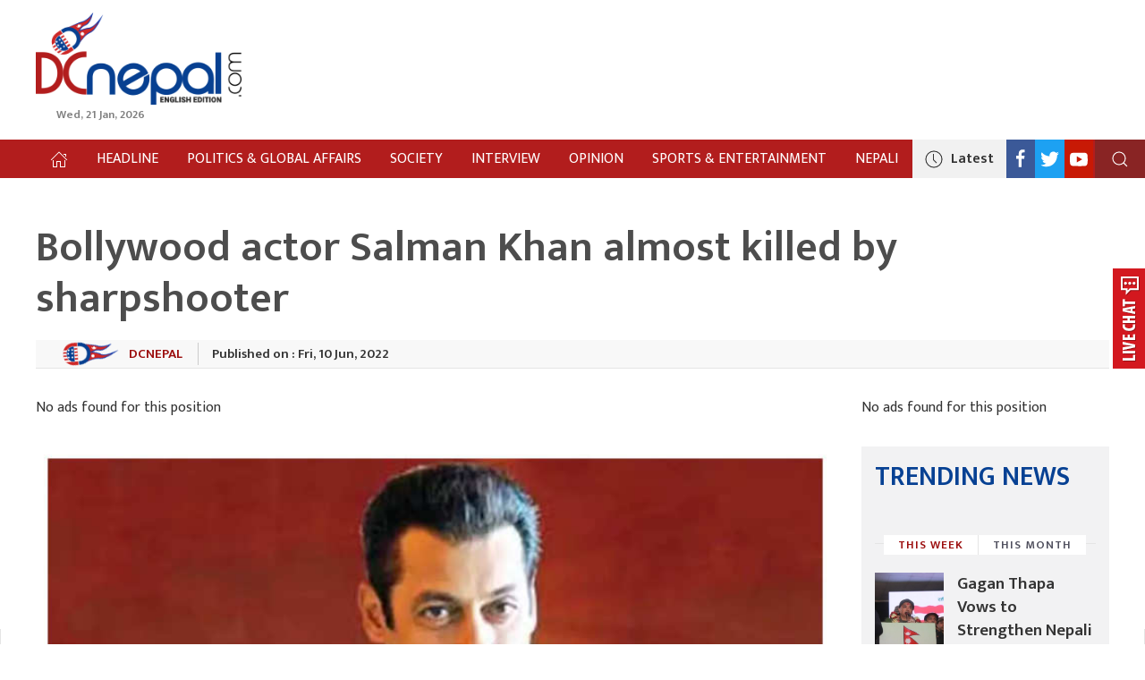

--- FILE ---
content_type: text/html; charset=UTF-8
request_url: https://english.dcnepal.com/2022/06/10/bollywood-actor-salman-khan-almost-killed-by-sharpshooter/
body_size: 13995
content:
<!doctype html>
<html lang="en-US">
<head>
	<meta charset="UTF-8">
	<meta name="viewport" content="width=device-width, initial-scale=1">
	<link rel="profile" href="https://gmpg.org/xfn/11">
  <meta property="fb:pages" content="680063188683974"/>
    <meta property="fb:app_id" content="1794099057493974"/>
    <meta name="yandex-verification" content="" />
	<meta name='robots' content='max-image-preview:large' />

	<!-- This site is optimized with the Yoast SEO Premium plugin v14.9 - https://yoast.com/wordpress/plugins/seo/ -->
	<title>Bollywood actor Salman Khan almost killed by sharpshooter - DCnepal</title>
	<meta name="robots" content="index, follow, max-snippet:-1, max-image-preview:large, max-video-preview:-1" />
	<link rel="canonical" href="https://english.dcnepal.com/2022/06/10/bollywood-actor-salman-khan-almost-killed-by-sharpshooter/" />
	<meta property="og:locale" content="en_US" />
	<meta property="og:type" content="article" />
	<meta property="og:title" content="Bollywood actor Salman Khan almost killed by sharpshooter - DCnepal" />
	<meta property="og:description" content="Kathmandu, June 10. Bollywood actor Salman Khan was nearly killed by a sharpshooter. According to a report by Times Now, a sharpshooter was placed outside the actor&#8217;s house by gangster Lawrence Bishnoi. Bishnoi is the main suspect in the Sidhu Moosewala murder case last month. Moreover, the sharpshooter was carrying a small-bore weapon in a modified [&hellip;]" />
	<meta property="og:url" content="https://english.dcnepal.com/2022/06/10/bollywood-actor-salman-khan-almost-killed-by-sharpshooter/" />
	<meta property="og:site_name" content="DCnepal" />
	<meta property="article:published_time" content="2022-06-10T15:51:44+00:00" />
	<meta property="og:image" content="https://english.dcnepal.com/wp-content/uploads/2021/05/SalmanKhan.jpeg" />
	<meta property="og:image:width" content="800" />
	<meta property="og:image:height" content="600" />
	<meta name="twitter:card" content="summary_large_image" />
	<script type="application/ld+json" class="yoast-schema-graph">{"@context":"https://schema.org","@graph":[{"@type":"WebSite","@id":"https://english.dcnepal.com/#website","url":"https://english.dcnepal.com/","name":"DCnepal","description":"English Online News Portal from Nepal","potentialAction":[{"@type":"SearchAction","target":"https://english.dcnepal.com/?s={search_term_string}","query-input":"required name=search_term_string"}],"inLanguage":"en-US"},{"@type":"ImageObject","@id":"https://english.dcnepal.com/2022/06/10/bollywood-actor-salman-khan-almost-killed-by-sharpshooter/#primaryimage","inLanguage":"en-US","url":"https://english.dcnepal.com/wp-content/uploads/2021/05/SalmanKhan.jpeg","width":800,"height":600},{"@type":"WebPage","@id":"https://english.dcnepal.com/2022/06/10/bollywood-actor-salman-khan-almost-killed-by-sharpshooter/#webpage","url":"https://english.dcnepal.com/2022/06/10/bollywood-actor-salman-khan-almost-killed-by-sharpshooter/","name":"Bollywood actor Salman Khan almost killed by sharpshooter - DCnepal","isPartOf":{"@id":"https://english.dcnepal.com/#website"},"primaryImageOfPage":{"@id":"https://english.dcnepal.com/2022/06/10/bollywood-actor-salman-khan-almost-killed-by-sharpshooter/#primaryimage"},"datePublished":"2022-06-10T15:51:44+00:00","dateModified":"2022-06-10T15:51:44+00:00","author":{"@id":"https://english.dcnepal.com/#/schema/person/c6325bd60227b8fd0eaf7d7a1510f2a9"},"inLanguage":"en-US","potentialAction":[{"@type":"ReadAction","target":["https://english.dcnepal.com/2022/06/10/bollywood-actor-salman-khan-almost-killed-by-sharpshooter/"]}]},{"@type":"Person","@id":"https://english.dcnepal.com/#/schema/person/c6325bd60227b8fd0eaf7d7a1510f2a9","name":"Sudiksha Tuladhar","image":{"@type":"ImageObject","@id":"https://english.dcnepal.com/#personlogo","inLanguage":"en-US","url":"https://secure.gravatar.com/avatar/1fc41512608e437e73e4b60a479d55a2?s=96&d=mm&r=g","caption":"Sudiksha Tuladhar"}}]}</script>
	<!-- / Yoast SEO Premium plugin. -->


<link rel="alternate" type="application/rss+xml" title="DCnepal &raquo; Feed" href="https://english.dcnepal.com/feed/" />
<link rel="alternate" type="application/rss+xml" title="DCnepal &raquo; Comments Feed" href="https://english.dcnepal.com/comments/feed/" />
<link rel="alternate" type="application/rss+xml" title="DCnepal &raquo; Bollywood actor Salman Khan almost killed by sharpshooter Comments Feed" href="https://english.dcnepal.com/2022/06/10/bollywood-actor-salman-khan-almost-killed-by-sharpshooter/feed/" />
<script type="text/javascript">
/* <![CDATA[ */
window._wpemojiSettings = {"baseUrl":"https:\/\/s.w.org\/images\/core\/emoji\/15.0.3\/72x72\/","ext":".png","svgUrl":"https:\/\/s.w.org\/images\/core\/emoji\/15.0.3\/svg\/","svgExt":".svg","source":{"concatemoji":"https:\/\/english.dcnepal.com\/wp-includes\/js\/wp-emoji-release.min.js?ver=6.6.2"}};
/*! This file is auto-generated */
!function(i,n){var o,s,e;function c(e){try{var t={supportTests:e,timestamp:(new Date).valueOf()};sessionStorage.setItem(o,JSON.stringify(t))}catch(e){}}function p(e,t,n){e.clearRect(0,0,e.canvas.width,e.canvas.height),e.fillText(t,0,0);var t=new Uint32Array(e.getImageData(0,0,e.canvas.width,e.canvas.height).data),r=(e.clearRect(0,0,e.canvas.width,e.canvas.height),e.fillText(n,0,0),new Uint32Array(e.getImageData(0,0,e.canvas.width,e.canvas.height).data));return t.every(function(e,t){return e===r[t]})}function u(e,t,n){switch(t){case"flag":return n(e,"\ud83c\udff3\ufe0f\u200d\u26a7\ufe0f","\ud83c\udff3\ufe0f\u200b\u26a7\ufe0f")?!1:!n(e,"\ud83c\uddfa\ud83c\uddf3","\ud83c\uddfa\u200b\ud83c\uddf3")&&!n(e,"\ud83c\udff4\udb40\udc67\udb40\udc62\udb40\udc65\udb40\udc6e\udb40\udc67\udb40\udc7f","\ud83c\udff4\u200b\udb40\udc67\u200b\udb40\udc62\u200b\udb40\udc65\u200b\udb40\udc6e\u200b\udb40\udc67\u200b\udb40\udc7f");case"emoji":return!n(e,"\ud83d\udc26\u200d\u2b1b","\ud83d\udc26\u200b\u2b1b")}return!1}function f(e,t,n){var r="undefined"!=typeof WorkerGlobalScope&&self instanceof WorkerGlobalScope?new OffscreenCanvas(300,150):i.createElement("canvas"),a=r.getContext("2d",{willReadFrequently:!0}),o=(a.textBaseline="top",a.font="600 32px Arial",{});return e.forEach(function(e){o[e]=t(a,e,n)}),o}function t(e){var t=i.createElement("script");t.src=e,t.defer=!0,i.head.appendChild(t)}"undefined"!=typeof Promise&&(o="wpEmojiSettingsSupports",s=["flag","emoji"],n.supports={everything:!0,everythingExceptFlag:!0},e=new Promise(function(e){i.addEventListener("DOMContentLoaded",e,{once:!0})}),new Promise(function(t){var n=function(){try{var e=JSON.parse(sessionStorage.getItem(o));if("object"==typeof e&&"number"==typeof e.timestamp&&(new Date).valueOf()<e.timestamp+604800&&"object"==typeof e.supportTests)return e.supportTests}catch(e){}return null}();if(!n){if("undefined"!=typeof Worker&&"undefined"!=typeof OffscreenCanvas&&"undefined"!=typeof URL&&URL.createObjectURL&&"undefined"!=typeof Blob)try{var e="postMessage("+f.toString()+"("+[JSON.stringify(s),u.toString(),p.toString()].join(",")+"));",r=new Blob([e],{type:"text/javascript"}),a=new Worker(URL.createObjectURL(r),{name:"wpTestEmojiSupports"});return void(a.onmessage=function(e){c(n=e.data),a.terminate(),t(n)})}catch(e){}c(n=f(s,u,p))}t(n)}).then(function(e){for(var t in e)n.supports[t]=e[t],n.supports.everything=n.supports.everything&&n.supports[t],"flag"!==t&&(n.supports.everythingExceptFlag=n.supports.everythingExceptFlag&&n.supports[t]);n.supports.everythingExceptFlag=n.supports.everythingExceptFlag&&!n.supports.flag,n.DOMReady=!1,n.readyCallback=function(){n.DOMReady=!0}}).then(function(){return e}).then(function(){var e;n.supports.everything||(n.readyCallback(),(e=n.source||{}).concatemoji?t(e.concatemoji):e.wpemoji&&e.twemoji&&(t(e.twemoji),t(e.wpemoji)))}))}((window,document),window._wpemojiSettings);
/* ]]> */
</script>
<style id='wp-emoji-styles-inline-css' type='text/css'>

	img.wp-smiley, img.emoji {
		display: inline !important;
		border: none !important;
		box-shadow: none !important;
		height: 1em !important;
		width: 1em !important;
		margin: 0 0.07em !important;
		vertical-align: -0.1em !important;
		background: none !important;
		padding: 0 !important;
	}
</style>
<link rel='stylesheet' id='wp-block-library-css' href='https://english.dcnepal.com/wp-includes/css/dist/block-library/style.min.css?ver=6.6.2' type='text/css' media='all' />
<style id='classic-theme-styles-inline-css' type='text/css'>
/*! This file is auto-generated */
.wp-block-button__link{color:#fff;background-color:#32373c;border-radius:9999px;box-shadow:none;text-decoration:none;padding:calc(.667em + 2px) calc(1.333em + 2px);font-size:1.125em}.wp-block-file__button{background:#32373c;color:#fff;text-decoration:none}
</style>
<style id='global-styles-inline-css' type='text/css'>
:root{--wp--preset--aspect-ratio--square: 1;--wp--preset--aspect-ratio--4-3: 4/3;--wp--preset--aspect-ratio--3-4: 3/4;--wp--preset--aspect-ratio--3-2: 3/2;--wp--preset--aspect-ratio--2-3: 2/3;--wp--preset--aspect-ratio--16-9: 16/9;--wp--preset--aspect-ratio--9-16: 9/16;--wp--preset--color--black: #000000;--wp--preset--color--cyan-bluish-gray: #abb8c3;--wp--preset--color--white: #ffffff;--wp--preset--color--pale-pink: #f78da7;--wp--preset--color--vivid-red: #cf2e2e;--wp--preset--color--luminous-vivid-orange: #ff6900;--wp--preset--color--luminous-vivid-amber: #fcb900;--wp--preset--color--light-green-cyan: #7bdcb5;--wp--preset--color--vivid-green-cyan: #00d084;--wp--preset--color--pale-cyan-blue: #8ed1fc;--wp--preset--color--vivid-cyan-blue: #0693e3;--wp--preset--color--vivid-purple: #9b51e0;--wp--preset--gradient--vivid-cyan-blue-to-vivid-purple: linear-gradient(135deg,rgba(6,147,227,1) 0%,rgb(155,81,224) 100%);--wp--preset--gradient--light-green-cyan-to-vivid-green-cyan: linear-gradient(135deg,rgb(122,220,180) 0%,rgb(0,208,130) 100%);--wp--preset--gradient--luminous-vivid-amber-to-luminous-vivid-orange: linear-gradient(135deg,rgba(252,185,0,1) 0%,rgba(255,105,0,1) 100%);--wp--preset--gradient--luminous-vivid-orange-to-vivid-red: linear-gradient(135deg,rgba(255,105,0,1) 0%,rgb(207,46,46) 100%);--wp--preset--gradient--very-light-gray-to-cyan-bluish-gray: linear-gradient(135deg,rgb(238,238,238) 0%,rgb(169,184,195) 100%);--wp--preset--gradient--cool-to-warm-spectrum: linear-gradient(135deg,rgb(74,234,220) 0%,rgb(151,120,209) 20%,rgb(207,42,186) 40%,rgb(238,44,130) 60%,rgb(251,105,98) 80%,rgb(254,248,76) 100%);--wp--preset--gradient--blush-light-purple: linear-gradient(135deg,rgb(255,206,236) 0%,rgb(152,150,240) 100%);--wp--preset--gradient--blush-bordeaux: linear-gradient(135deg,rgb(254,205,165) 0%,rgb(254,45,45) 50%,rgb(107,0,62) 100%);--wp--preset--gradient--luminous-dusk: linear-gradient(135deg,rgb(255,203,112) 0%,rgb(199,81,192) 50%,rgb(65,88,208) 100%);--wp--preset--gradient--pale-ocean: linear-gradient(135deg,rgb(255,245,203) 0%,rgb(182,227,212) 50%,rgb(51,167,181) 100%);--wp--preset--gradient--electric-grass: linear-gradient(135deg,rgb(202,248,128) 0%,rgb(113,206,126) 100%);--wp--preset--gradient--midnight: linear-gradient(135deg,rgb(2,3,129) 0%,rgb(40,116,252) 100%);--wp--preset--font-size--small: 13px;--wp--preset--font-size--medium: 20px;--wp--preset--font-size--large: 36px;--wp--preset--font-size--x-large: 42px;--wp--preset--spacing--20: 0.44rem;--wp--preset--spacing--30: 0.67rem;--wp--preset--spacing--40: 1rem;--wp--preset--spacing--50: 1.5rem;--wp--preset--spacing--60: 2.25rem;--wp--preset--spacing--70: 3.38rem;--wp--preset--spacing--80: 5.06rem;--wp--preset--shadow--natural: 6px 6px 9px rgba(0, 0, 0, 0.2);--wp--preset--shadow--deep: 12px 12px 50px rgba(0, 0, 0, 0.4);--wp--preset--shadow--sharp: 6px 6px 0px rgba(0, 0, 0, 0.2);--wp--preset--shadow--outlined: 6px 6px 0px -3px rgba(255, 255, 255, 1), 6px 6px rgba(0, 0, 0, 1);--wp--preset--shadow--crisp: 6px 6px 0px rgba(0, 0, 0, 1);}:where(.is-layout-flex){gap: 0.5em;}:where(.is-layout-grid){gap: 0.5em;}body .is-layout-flex{display: flex;}.is-layout-flex{flex-wrap: wrap;align-items: center;}.is-layout-flex > :is(*, div){margin: 0;}body .is-layout-grid{display: grid;}.is-layout-grid > :is(*, div){margin: 0;}:where(.wp-block-columns.is-layout-flex){gap: 2em;}:where(.wp-block-columns.is-layout-grid){gap: 2em;}:where(.wp-block-post-template.is-layout-flex){gap: 1.25em;}:where(.wp-block-post-template.is-layout-grid){gap: 1.25em;}.has-black-color{color: var(--wp--preset--color--black) !important;}.has-cyan-bluish-gray-color{color: var(--wp--preset--color--cyan-bluish-gray) !important;}.has-white-color{color: var(--wp--preset--color--white) !important;}.has-pale-pink-color{color: var(--wp--preset--color--pale-pink) !important;}.has-vivid-red-color{color: var(--wp--preset--color--vivid-red) !important;}.has-luminous-vivid-orange-color{color: var(--wp--preset--color--luminous-vivid-orange) !important;}.has-luminous-vivid-amber-color{color: var(--wp--preset--color--luminous-vivid-amber) !important;}.has-light-green-cyan-color{color: var(--wp--preset--color--light-green-cyan) !important;}.has-vivid-green-cyan-color{color: var(--wp--preset--color--vivid-green-cyan) !important;}.has-pale-cyan-blue-color{color: var(--wp--preset--color--pale-cyan-blue) !important;}.has-vivid-cyan-blue-color{color: var(--wp--preset--color--vivid-cyan-blue) !important;}.has-vivid-purple-color{color: var(--wp--preset--color--vivid-purple) !important;}.has-black-background-color{background-color: var(--wp--preset--color--black) !important;}.has-cyan-bluish-gray-background-color{background-color: var(--wp--preset--color--cyan-bluish-gray) !important;}.has-white-background-color{background-color: var(--wp--preset--color--white) !important;}.has-pale-pink-background-color{background-color: var(--wp--preset--color--pale-pink) !important;}.has-vivid-red-background-color{background-color: var(--wp--preset--color--vivid-red) !important;}.has-luminous-vivid-orange-background-color{background-color: var(--wp--preset--color--luminous-vivid-orange) !important;}.has-luminous-vivid-amber-background-color{background-color: var(--wp--preset--color--luminous-vivid-amber) !important;}.has-light-green-cyan-background-color{background-color: var(--wp--preset--color--light-green-cyan) !important;}.has-vivid-green-cyan-background-color{background-color: var(--wp--preset--color--vivid-green-cyan) !important;}.has-pale-cyan-blue-background-color{background-color: var(--wp--preset--color--pale-cyan-blue) !important;}.has-vivid-cyan-blue-background-color{background-color: var(--wp--preset--color--vivid-cyan-blue) !important;}.has-vivid-purple-background-color{background-color: var(--wp--preset--color--vivid-purple) !important;}.has-black-border-color{border-color: var(--wp--preset--color--black) !important;}.has-cyan-bluish-gray-border-color{border-color: var(--wp--preset--color--cyan-bluish-gray) !important;}.has-white-border-color{border-color: var(--wp--preset--color--white) !important;}.has-pale-pink-border-color{border-color: var(--wp--preset--color--pale-pink) !important;}.has-vivid-red-border-color{border-color: var(--wp--preset--color--vivid-red) !important;}.has-luminous-vivid-orange-border-color{border-color: var(--wp--preset--color--luminous-vivid-orange) !important;}.has-luminous-vivid-amber-border-color{border-color: var(--wp--preset--color--luminous-vivid-amber) !important;}.has-light-green-cyan-border-color{border-color: var(--wp--preset--color--light-green-cyan) !important;}.has-vivid-green-cyan-border-color{border-color: var(--wp--preset--color--vivid-green-cyan) !important;}.has-pale-cyan-blue-border-color{border-color: var(--wp--preset--color--pale-cyan-blue) !important;}.has-vivid-cyan-blue-border-color{border-color: var(--wp--preset--color--vivid-cyan-blue) !important;}.has-vivid-purple-border-color{border-color: var(--wp--preset--color--vivid-purple) !important;}.has-vivid-cyan-blue-to-vivid-purple-gradient-background{background: var(--wp--preset--gradient--vivid-cyan-blue-to-vivid-purple) !important;}.has-light-green-cyan-to-vivid-green-cyan-gradient-background{background: var(--wp--preset--gradient--light-green-cyan-to-vivid-green-cyan) !important;}.has-luminous-vivid-amber-to-luminous-vivid-orange-gradient-background{background: var(--wp--preset--gradient--luminous-vivid-amber-to-luminous-vivid-orange) !important;}.has-luminous-vivid-orange-to-vivid-red-gradient-background{background: var(--wp--preset--gradient--luminous-vivid-orange-to-vivid-red) !important;}.has-very-light-gray-to-cyan-bluish-gray-gradient-background{background: var(--wp--preset--gradient--very-light-gray-to-cyan-bluish-gray) !important;}.has-cool-to-warm-spectrum-gradient-background{background: var(--wp--preset--gradient--cool-to-warm-spectrum) !important;}.has-blush-light-purple-gradient-background{background: var(--wp--preset--gradient--blush-light-purple) !important;}.has-blush-bordeaux-gradient-background{background: var(--wp--preset--gradient--blush-bordeaux) !important;}.has-luminous-dusk-gradient-background{background: var(--wp--preset--gradient--luminous-dusk) !important;}.has-pale-ocean-gradient-background{background: var(--wp--preset--gradient--pale-ocean) !important;}.has-electric-grass-gradient-background{background: var(--wp--preset--gradient--electric-grass) !important;}.has-midnight-gradient-background{background: var(--wp--preset--gradient--midnight) !important;}.has-small-font-size{font-size: var(--wp--preset--font-size--small) !important;}.has-medium-font-size{font-size: var(--wp--preset--font-size--medium) !important;}.has-large-font-size{font-size: var(--wp--preset--font-size--large) !important;}.has-x-large-font-size{font-size: var(--wp--preset--font-size--x-large) !important;}
:where(.wp-block-post-template.is-layout-flex){gap: 1.25em;}:where(.wp-block-post-template.is-layout-grid){gap: 1.25em;}
:where(.wp-block-columns.is-layout-flex){gap: 2em;}:where(.wp-block-columns.is-layout-grid){gap: 2em;}
:root :where(.wp-block-pullquote){font-size: 1.5em;line-height: 1.6;}
</style>
<link rel='stylesheet' id='UIKIT-css-css' href='https://english.dcnepal.com/wp-content/themes/dc-english/assets/css/uikit.css?ver=6.6.2' type='text/css' media='all' />
<link rel='stylesheet' id='dcnepal-style-css' href='https://english.dcnepal.com/wp-content/themes/dc-english/style.css?ver=6.6.2' type='text/css' media='all' />
<link rel='stylesheet' id='responsive-css-css' href='https://english.dcnepal.com/wp-content/themes/dc-english/assets/css/responsive.css?ver=6.6.2' type='text/css' media='all' />
<link rel='stylesheet' id='ukkit-flexslideer -css' href='https://english.dcnepal.com/wp-content/themes/dc-english/assets/css/flexslider.css?ver=6.6.2' type='text/css' media='all' />
<link rel="https://api.w.org/" href="https://english.dcnepal.com/wp-json/" /><link rel="alternate" title="JSON" type="application/json" href="https://english.dcnepal.com/wp-json/wp/v2/posts/20477" /><link rel="EditURI" type="application/rsd+xml" title="RSD" href="https://english.dcnepal.com/xmlrpc.php?rsd" />
<meta name="generator" content="WordPress 6.6.2" />
<link rel='shortlink' href='https://english.dcnepal.com/?p=20477' />
<link rel="alternate" title="oEmbed (JSON)" type="application/json+oembed" href="https://english.dcnepal.com/wp-json/oembed/1.0/embed?url=https%3A%2F%2Fenglish.dcnepal.com%2F2022%2F06%2F10%2Fbollywood-actor-salman-khan-almost-killed-by-sharpshooter%2F" />
<link rel="alternate" title="oEmbed (XML)" type="text/xml+oembed" href="https://english.dcnepal.com/wp-json/oembed/1.0/embed?url=https%3A%2F%2Fenglish.dcnepal.com%2F2022%2F06%2F10%2Fbollywood-actor-salman-khan-almost-killed-by-sharpshooter%2F&#038;format=xml" />
<meta name="keywords" content="DCnepal : English Online News Portal from Nepal">
<meta name="description" content="<p>Kathmandu, June 10. Bollywood actor Salman Khan was nearly killed by a sharpshooter. According to a report by Times Now, a sharpshooter was placed outside the actor&#8217;s house by gangster Lawrence Bishnoi. Bishnoi is the main suspect in the Sidhu Moosewala murder case last month. Moreover, the sharpshooter was carrying a small-bore weapon in a modified [&hellip;]</p>
">
    <meta property="og:title" content="Bollywood actor Salman Khan almost killed by sharpshooter" />
    <meta property="og:site_name" content="DCnepal" />
    <meta property="og:url" content="https://english.dcnepal.com/2022/06/10/bollywood-actor-salman-khan-almost-killed-by-sharpshooter/" />
    <meta property="og:description" content="<p>Kathmandu, June 10. Bollywood actor Salman Khan was nearly killed by a sharpshooter. According to a report by Times Now, a sharpshooter was placed outside the actor&#8217;s house by gangster Lawrence Bishnoi. Bishnoi is the main suspect in the Sidhu Moosewala murder case last month. Moreover, the sharpshooter was carrying a small-bore weapon in a modified [&hellip;]</p>
" />
    <meta property="og:type" content="article" />
    
          <meta property="og:image" content="https://english.dcnepal.com/wp-content/uploads/2021/05/SalmanKhan.jpeg"/>  
        
  <link rel="pingback" href="https://english.dcnepal.com/xmlrpc.php"><style type="text/css">.recentcomments a{display:inline !important;padding:0 !important;margin:0 !important;}</style>		<style type="text/css">
					.site-title,
			.site-description {
				position: absolute;
				clip: rect(1px, 1px, 1px, 1px);
			}
				</style>
		<link rel="icon" href="https://english.dcnepal.com/wp-content/uploads/2020/09/cropped-eng-logo-1-32x32.png" sizes="32x32" />
<link rel="icon" href="https://english.dcnepal.com/wp-content/uploads/2020/09/cropped-eng-logo-1-192x192.png" sizes="192x192" />
<link rel="apple-touch-icon" href="https://english.dcnepal.com/wp-content/uploads/2020/09/cropped-eng-logo-1-180x180.png" />
<meta name="msapplication-TileImage" content="https://english.dcnepal.com/wp-content/uploads/2020/09/cropped-eng-logo-1-270x270.png" />
   <script type="text/javascript">
            window._taboola = window._taboola || [];
            _taboola.push({article: 'auto'});
            !function (e, f, u) {
                e.async = 1;
                e.src = u;
                f.parentNode.insertBefore(e, f);
            }(document.createElement('script'),
                    document.getElementsByTagName('script')[0],
                    '//cdn.taboola.com/libtrc/subedillc-network/loader.js');
        </script>

	<!-- Global site tag (gtag.js) - Google Analytics -->
<script async src="https://www.googletagmanager.com/gtag/js?id="></script>
<script>
  window.dataLayer = window.dataLayer || [];
  function gtag(){dataLayer.push(arguments);}
  gtag('js', new Date());

  gtag('config', '');
</script>

	<script type='text/javascript' src='https://platform-api.sharethis.com/js/sharethis.js#property=5f755be3ed41e200134b3577&product=sop' async='async'></script>


	<!-- Start Alexa Certify Javascript -->
<script type="text/javascript">
_atrk_opts = { atrk_acct:"", domain:"dcnepal.com",dynamic: true};
(function() { var as = document.createElement('script'); as.type = 'text/javascript'; as.async = true; as.src = "https://certify-js.alexametrics.com/atrk.js"; var s = document.getElementsByTagName('script')[0];s.parentNode.insertBefore(as, s); })();
</script>
<noscript><img src="https://certify.alexametrics.com/atrk.gif?account=" style="display:none" height="1" width="1" alt="" /></noscript>
<!-- End Alexa Certify Javascript -->  
	
	
</head>

<body class="post-template-default single single-post postid-20477 single-format-standard wp-custom-logo" >
<div id="page" class="site">
	<header id="masthead" class="site-header">
		<div class="site-branding">
			<div class="uk-container">
      
              
				<div class="uk-grid uk-flex-middle uk-flex-between" uk-grid>
						<div class="">
							<div class="">
								<a href="https://english.dcnepal.com/" class="custom-logo-link" rel="home"><img width="270" height="121" src="https://english.dcnepal.com/wp-content/uploads/2020/09/eng-logo.png" class="custom-logo" alt="DCnepal" decoding="async" /></a>										<p class="site-title"><a href="https://english.dcnepal.com/" rel="home">DCnepal</a></p>
																				<p class="site-description">English Online News Portal from Nepal</p>
																		<span class="uk-dates">Wed, 21 Jan, 2026 </span>
							</div>	
						</div>
						<div class="">
							<div class="topbanner ">
						         <div class="gam-ad-position-wrap home-header-logo-right">
	</div>
            				</div>
						</div>
				</div>
			</div><!-- .site-branding -->
		</div>
	</header>
		<nav uk-sticky="animation: uk-animation-scale-up"  id="site-navigation" class="main-navigation site-nav">
			<div class="uk-container ">
				<div>
					<div class="menu-menu-1-container"><ul id="primary-menu" class="uk-visible@m"><li id="menu-item-14" class="menu-item menu-item-type-custom menu-item-object-custom menu-item-home menu-item-14"><a href="https://english.dcnepal.com/"><span uk-icon="icon: home; ratio: 1" class="uk-icon"><svg width="20" height="20" viewBox="0 0 20 20" xmlns="http://www.w3.org/2000/svg" data-svg="home"><polygon points="18.65 11.35 10 2.71 1.35 11.35 0.65 10.65 10 1.29 19.35 10.65"></polygon><polygon points="15 4 18 4 18 7 17 7 17 5 15 5"></polygon><polygon points="3 11 4 11 4 18 7 18 7 12 12 12 12 18 16 18 16 11 17 11 17 19 11 19 11 13 8 13 8 19 3 19"></polygon></svg></span></a></li>
<li id="menu-item-25" class="menu-item menu-item-type-post_type menu-item-object-page menu-item-25"><a href="https://english.dcnepal.com/headline/">Headline</a></li>
<li id="menu-item-21" class="menu-item menu-item-type-taxonomy menu-item-object-category menu-item-21"><a href="https://english.dcnepal.com/category/political/">Politics &amp; Global Affairs</a></li>
<li id="menu-item-22" class="menu-item menu-item-type-taxonomy menu-item-object-category current-post-ancestor current-menu-parent current-post-parent menu-item-22"><a href="https://english.dcnepal.com/category/society/">Society</a></li>
<li id="menu-item-19" class="menu-item menu-item-type-taxonomy menu-item-object-category menu-item-19"><a href="https://english.dcnepal.com/category/interview/">Interview</a></li>
<li id="menu-item-20" class="menu-item menu-item-type-taxonomy menu-item-object-category menu-item-20"><a href="https://english.dcnepal.com/category/opinion/">Opinion</a></li>
<li id="menu-item-23" class="menu-item menu-item-type-taxonomy menu-item-object-category menu-item-23"><a href="https://english.dcnepal.com/category/sports/">Sports &amp; Entertainment</a></li>
<li id="menu-item-1231" class="menu-item menu-item-type-custom menu-item-object-custom menu-item-1231"><a target="_blank" rel="noopener" href="https://www.dcnepal.com/">NEPALI</a></li>
</ul></div>					 <a class="uk-hidden@m uk-responsive-menu" href="#offcanvas-push" uk-toggle>
	                 	<span ratio="1.2" uk-icon="menu"></span>
	                 </a>
					<div class="uk-contrast uk-text-right uk-flex">
							<div class="nav__right">
								<span class="uk-icon" uk-icon="icon:search"></span>
								
							</div>
							
						<div class="just__in">
							<span class="uk-icon" uk-icon="icon:clock"></span>
							Latest
						</div>
						<div class="uk-text-right header__social">
							<a class=" uk-socials facebook" uk-icon="icon: facebook; ratio: 1.123" href="https://www.facebook.com/DCNepalNews/" target="_blank"></a>
							<a class=" uk-socials  twitter" uk-icon="icon: twitter; ratio: 1.123" href="https://twitter.com/dcnepal" target="_blank"></a>
							<a class="uk-socials youtube" uk-icon="icon: youtube; ratio: 1.123" href="https://www.youtube.com/channel/UCcBP4_gW_tnKNR0cMJBwrgQ" target="_blank"></a>
						</div>
					</div>
				</div>
			</div>
			<div class="search___form">
				<form role="search" method="get" class="search-form uk-form" action="https://english.dcnepal.com">
					<label>
						<input type="search" class="search-field uk-input" placeholder="Search …" value="" name="s">
					</label>
				</form>
			</div>

			<div class="just__in-section uk-text-left">
				<div class="uk-container">
					<div class="uk-grid-divider uk-section-padding-small uk-grid" uk-grid>
						<div class="uk-width-1-3@m uk-width-1-2@s">
							<div class="each__thumbnail uk-text-left mbottom-xs">
								<div class="thumbnail-image">
									<a href="https://english.dcnepal.com/2026/01/19/pm-karki-says-duties-must-not-be-neglected-while-exercising-rights/">
									 <img src="https://english.dcnepal.com/wp-content/uploads/2026/01/nnb-600x338.jpg" alt="PM Karki Says Duties Must Not Be Neglected While Exercising Rights"> 								</a>
								</div>
								<div class="thumbnail-news">
									<h3 class="text__s">
										<a  href="https://english.dcnepal.com/2026/01/19/pm-karki-says-duties-must-not-be-neglected-while-exercising-rights/">
										PM Karki Says Duties Must Not Be Neglected While Exercising Rights									</a>
									</h3>
								</div>
						    </div>
						</div>
            		<div class="uk-width-1-3@m uk-width-1-2@s">
							<div class="each__thumbnail uk-text-left mbottom-xs">
								<div class="thumbnail-image">
									<a href="https://english.dcnepal.com/2026/01/19/balen-says-madhes-people-should-not-go-to-kathmandu-to-demand-rights/">
									 <img src="https://english.dcnepal.com/wp-content/uploads/2026/01/screenshot-2026-01-19-161325_9e3-600x335.jpg" alt="Balen Says Madhes People Should Not Go to Kathmandu to Demand Rights"> 								</a>
								</div>
								<div class="thumbnail-news">
									<h3 class="text__s">
										<a  href="https://english.dcnepal.com/2026/01/19/balen-says-madhes-people-should-not-go-to-kathmandu-to-demand-rights/">
										Balen Says Madhes People Should Not Go to Kathmandu to Demand Rights									</a>
									</h3>
								</div>
						    </div>
						</div>
            		<div class="uk-width-1-3@m uk-width-1-2@s">
							<div class="each__thumbnail uk-text-left mbottom-xs">
								<div class="thumbnail-image">
									<a href="https://english.dcnepal.com/2026/01/19/rsp-leader-sagar-dhakal-announces-candidacy-from-gulmi-1/">
									 <img src="https://english.dcnepal.com/wp-content/uploads/2026/01/sagar-dhakal-1024x500-1-600x293.jpg" alt="RSP Leader Sagar Dhakal Announces Candidacy from Gulmi-1"> 								</a>
								</div>
								<div class="thumbnail-news">
									<h3 class="text__s">
										<a  href="https://english.dcnepal.com/2026/01/19/rsp-leader-sagar-dhakal-announces-candidacy-from-gulmi-1/">
										RSP Leader Sagar Dhakal Announces Candidacy from Gulmi-1									</a>
									</h3>
								</div>
						    </div>
						</div>
            		<div class="uk-width-1-3@m uk-width-1-2@s">
							<div class="each__thumbnail uk-text-left mbottom-xs">
								<div class="thumbnail-image">
									<a href="https://english.dcnepal.com/2026/01/15/gagan-thapa-vows-to-strengthen-nepali-congress-says-party-will-not-split/">
									 <img src="https://english.dcnepal.com/wp-content/uploads/2026/01/Screenshot-2026-01-15-072105-600x389.jpg" alt="Gagan Thapa Vows to Strengthen Nepali Congress, Says Party Will Not Split"> 								</a>
								</div>
								<div class="thumbnail-news">
									<h3 class="text__s">
										<a  href="https://english.dcnepal.com/2026/01/15/gagan-thapa-vows-to-strengthen-nepali-congress-says-party-will-not-split/">
										Gagan Thapa Vows to Strengthen Nepali Congress, Says Party Will Not Split									</a>
									</h3>
								</div>
						    </div>
						</div>
            		<div class="uk-width-1-3@m uk-width-1-2@s">
							<div class="each__thumbnail uk-text-left mbottom-xs">
								<div class="thumbnail-image">
									<a href="https://english.dcnepal.com/2026/01/15/president-poudel-calls-on-citizens-to-make-march-7-elections-a-success/">
									 <img src="https://english.dcnepal.com/wp-content/uploads/2026/01/Amchandra-paudel-600x299.jpg" alt="President Poudel Calls on Citizens to Make March 7 Elections a Success"> 								</a>
								</div>
								<div class="thumbnail-news">
									<h3 class="text__s">
										<a  href="https://english.dcnepal.com/2026/01/15/president-poudel-calls-on-citizens-to-make-march-7-elections-a-success/">
										President Poudel Calls on Citizens to Make March 7 Elections a Success									</a>
									</h3>
								</div>
						    </div>
						</div>
            		<div class="uk-width-1-3@m uk-width-1-2@s">
							<div class="each__thumbnail uk-text-left mbottom-xs">
								<div class="thumbnail-image">
									<a href="https://english.dcnepal.com/2026/01/15/pm-karki-attends-maghe-sankranti-festival-organized-by-magar-community-in-kathmandu/">
									 <img src="https://english.dcnepal.com/wp-content/uploads/2026/01/photo-3_d5ebf3e4-600x400.jpg" alt="PM Karki Attends Maghe Sankranti Festival Organized by Magar Community in Kathmandu"> 								</a>
								</div>
								<div class="thumbnail-news">
									<h3 class="text__s">
										<a  href="https://english.dcnepal.com/2026/01/15/pm-karki-attends-maghe-sankranti-festival-organized-by-magar-community-in-kathmandu/">
										PM Karki Attends Maghe Sankranti Festival Organized by Magar Community in Kathmandu									</a>
									</h3>
								</div>
						    </div>
						</div>
            		<div class="uk-width-1-3@m uk-width-1-2@s">
							<div class="each__thumbnail uk-text-left mbottom-xs">
								<div class="thumbnail-image">
									<a href="https://english.dcnepal.com/2026/01/11/former-president-bhandari-extends-greetings-on-prithvi-jayanti-and-national-unity-day/">
									 <img src="https://english.dcnepal.com/wp-content/uploads/2026/01/bidhya-bhandari-president_1_RNLz-600x371.jpg" alt="Former President Bhandari Extends Greetings on Prithvi Jayanti and National Unity Day"> 								</a>
								</div>
								<div class="thumbnail-news">
									<h3 class="text__s">
										<a  href="https://english.dcnepal.com/2026/01/11/former-president-bhandari-extends-greetings-on-prithvi-jayanti-and-national-unity-day/">
										Former President Bhandari Extends Greetings on Prithvi Jayanti and National Unity Day									</a>
									</h3>
								</div>
						    </div>
						</div>
            		<div class="uk-width-1-3@m uk-width-1-2@s">
							<div class="each__thumbnail uk-text-left mbottom-xs">
								<div class="thumbnail-image">
									<a href="https://english.dcnepal.com/2026/01/11/304th-birth-anniversary-of-prithvi-narayan-shah-observed-nationwide/">
									 <img src="https://english.dcnepal.com/wp-content/uploads/2026/01/dfvf-600x399.jpg" alt="304th Birth Anniversary of Prithvi Narayan Shah Observed Nationwide"> 								</a>
								</div>
								<div class="thumbnail-news">
									<h3 class="text__s">
										<a  href="https://english.dcnepal.com/2026/01/11/304th-birth-anniversary-of-prithvi-narayan-shah-observed-nationwide/">
										304th Birth Anniversary of Prithvi Narayan Shah Observed Nationwide									</a>
									</h3>
								</div>
						    </div>
						</div>
            		<div class="uk-width-1-3@m uk-width-1-2@s">
							<div class="each__thumbnail uk-text-left mbottom-xs">
								<div class="thumbnail-image">
									<a href="https://english.dcnepal.com/2026/01/11/generic-medicine-in-nepal/">
									 <img src="https://english.dcnepal.com/wp-content/uploads/2026/01/Untitled-1-600x286.jpg" alt="“Generic Medicine In Nepal”"> 								</a>
								</div>
								<div class="thumbnail-news">
									<h3 class="text__s">
										<a  href="https://english.dcnepal.com/2026/01/11/generic-medicine-in-nepal/">
										“Generic Medicine In Nepal”									</a>
									</h3>
								</div>
						    </div>
						</div>
            						
						
						
						
						
						
						
					</div>
				</div>
			</div>
		</nav>
	
	<div id="offcanvas-push" uk-offcanvas="mode: push; overlay: true">
			    <div class="uk-offcanvas-bar">
				
	                	<div class="menu-menu-1-container"><ul id="primary-menu" class="uk__responsive--menu"><li class="menu-item menu-item-type-custom menu-item-object-custom menu-item-home menu-item-14"><a href="https://english.dcnepal.com/"><span uk-icon="icon: home; ratio: 1" class="uk-icon"><svg width="20" height="20" viewBox="0 0 20 20" xmlns="http://www.w3.org/2000/svg" data-svg="home"><polygon points="18.65 11.35 10 2.71 1.35 11.35 0.65 10.65 10 1.29 19.35 10.65"></polygon><polygon points="15 4 18 4 18 7 17 7 17 5 15 5"></polygon><polygon points="3 11 4 11 4 18 7 18 7 12 12 12 12 18 16 18 16 11 17 11 17 19 11 19 11 13 8 13 8 19 3 19"></polygon></svg></span></a></li>
<li class="menu-item menu-item-type-post_type menu-item-object-page menu-item-25"><a href="https://english.dcnepal.com/headline/">Headline</a></li>
<li class="menu-item menu-item-type-taxonomy menu-item-object-category menu-item-21"><a href="https://english.dcnepal.com/category/political/">Politics &amp; Global Affairs</a></li>
<li class="menu-item menu-item-type-taxonomy menu-item-object-category current-post-ancestor current-menu-parent current-post-parent menu-item-22"><a href="https://english.dcnepal.com/category/society/">Society</a></li>
<li class="menu-item menu-item-type-taxonomy menu-item-object-category menu-item-19"><a href="https://english.dcnepal.com/category/interview/">Interview</a></li>
<li class="menu-item menu-item-type-taxonomy menu-item-object-category menu-item-20"><a href="https://english.dcnepal.com/category/opinion/">Opinion</a></li>
<li class="menu-item menu-item-type-taxonomy menu-item-object-category menu-item-23"><a href="https://english.dcnepal.com/category/sports/">Sports &amp; Entertainment</a></li>
<li class="menu-item menu-item-type-custom menu-item-object-custom menu-item-1231"><a target="_blank" rel="noopener" href="https://www.dcnepal.com/">NEPALI</a></li>
</ul></div>			    

				</div>
		</div>
	<div id="content" class="site-content">
  
<div class="social-fixed">
  <a href="/chat" target="_blank"><img src="https://english.dcnepal.com/wp-content/themes/dc-english/assets/img/chat-icon.png" title="Live Chat" onload="startTimer()"></a>
                    
            </div>

	<div id="primary" class="content-area">
		<main id="main" class="site-main">
    
    <section class="ad__space uk-margin-small-top">
				<div class="full__ad">
					<div class="uk-container">
						 <div class="gam-ad-position-wrap inside-after-menu">
	</div>
					</div>
				</div>
		    </section>
        
			<section class=" single__content  uk-margin-medium-top">
				<div class="uk-container">
											<h1 class="entry-title text__l ">Bollywood actor Salman Khan almost killed by sharpshooter</h1>								<h3 class="text__m ">
								<span class="sub--category"></span>
										
									</h3>

								<div class="details__info">
									<div class="post__info uk-flex uk-flex-middle uk-flex-between uk-flex-wrap" >
										<!-- <div class="entry-meta">
																					</div> -->

											<div class=" author__wrap uk-flex uk-flex-middle uk-flex-wrap">
												<div class="author-img">
													<img src="https://english.dcnepal.com/wp-content/themes/dc-english/assets/img/logo-sm.png ">
												</div>
														DCNEPAL 													<div class="post__time">Published on	: Fri, 10 Jun, 2022 </div>
											</div>
											
											
											<div class="share__box uk-flex-between" style="padding:10px;">  <!-- ShareThis BEGIN --><div class="sharethis-inline-share-buttons"></div><!-- ShareThis END -->          
											</div>
								    </div>
								</div>
							              
               
              
							<div class="uk-grid uk-grid-medium" uk-grid>
              				<div class="uk-width-3-4@m">
                
                No ads found for this position                
                
									<div class="news__wrap uk-margin-small-top">
						                		
			<div class="post-thumbnail">
				<img width="800" height="600" src="https://english.dcnepal.com/wp-content/uploads/2021/05/SalmanKhan.jpeg" class="attachment-post-thumbnail size-post-thumbnail wp-post-image" alt="" decoding="async" fetchpriority="high" srcset="https://english.dcnepal.com/wp-content/uploads/2021/05/SalmanKhan.jpeg 800w, https://english.dcnepal.com/wp-content/uploads/2021/05/SalmanKhan-600x450.jpeg 600w, https://english.dcnepal.com/wp-content/uploads/2021/05/SalmanKhan-400x300.jpeg 400w, https://english.dcnepal.com/wp-content/uploads/2021/05/SalmanKhan-768x576.jpeg 768w" sizes="(max-width: 800px) 100vw, 800px" />			</div><!-- .post-thumbnail -->

		                                                           <div class="ads-after-featured">
No ads found for this position                     </div>
											<div class="single__content uk-padding-large uk-padding-remove-top">
												<p><strong>Kathmandu, June 10. </strong>Bollywood actor Salman Khan was nearly killed by a sharpshooter. According to a report by Times Now, a sharpshooter was placed outside the actor&#8217;s house by gangster Lawrence Bishnoi.</p>
<p>Bishnoi is the main suspect in the Sidhu Moosewala murder case last month.</p>
<p>Moreover, the sharpshooter was carrying a small-bore weapon in a modified hockey stick. They backed out as soon as they saw a police van outside the actor&#8217;s house.</p>
<p>Reportedly, the shooters had known about the schedule of the actor. They knew the actor did not take any bodyguards while cycling.</p>
<p>Earlier, actor Khan and his father Salim Khan received death threats in a letter. Police have identified the letter was sent by Bishnoi.</p>
<p>&nbsp;</p>
											</div>

											
											
												<div class="details__info">
									<div class="post__info uk-flex uk-flex-middle uk-flex-between uk-flex-wrap" >
										<!-- <div class="entry-meta">
																					</div> -->

											<div class=" author__wrap uk-flex uk-flex-middle uk-flex-wrap">
												<div class="author-img">
													<img src="https://english.dcnepal.com/wp-content/themes/dc-english/assets/img/logo-sm.png ">
												</div>
														DCNEPAL 													<div class="post__time">Published on: २०७९ जेठ  २७ गते २१:३६ </div>
											</div>
											
											
											<div class="share__box uk-flex-between tagssingle"> 	</div>
								    </div>
								</div>
                
               <!-- ShareThis BEGIN --><div class="sharethis-inline-share-buttons"></div><!-- ShareThis END -->      
										
											<div class="uk-margin-small-top">
												<div class="full__ad">
													 No ads found for this position												</div>
											</div>

												<h1>Facebook Comment</h1>
											<div id="fb-root"></div>
<script async defer crossorigin="anonymous" src="https://connect.facebook.net/en_US/sdk.js#xfbml=1&version=v4.0&appId=1794099057493974&autoLogAppEvents=1"></script>

<div class="fb-comments" data-href="https://english.dcnepal.com/2022/06/10/bollywood-actor-salman-khan-almost-killed-by-sharpshooter/" data-width="700" data-numposts="10"></div>


<hr>

												
<div id="comments" class="comments-area">

		<div id="respond" class="comment-respond">
		<h3 id="reply-title" class="comment-reply-title">Leave a Reply <small><a rel="nofollow" id="cancel-comment-reply-link" href="/2022/06/10/bollywood-actor-salman-khan-almost-killed-by-sharpshooter/#respond" style="display:none;">Cancel reply</a></small></h3><form action="https://english.dcnepal.com/wp-comments-post.php" method="post" id="commentform" class="comment-form" novalidate><p class="comment-notes"><span id="email-notes">Your email address will not be published.</span> <span class="required-field-message">Required fields are marked <span class="required">*</span></span></p><p class="comment-form-comment"><label for="comment">Comment <span class="required">*</span></label> <textarea autocomplete="new-password"  id="a79a2c9bd3"  name="a79a2c9bd3"   cols="45" rows="8" maxlength="65525" required></textarea><textarea id="comment" aria-hidden="true" name="comment" autocomplete="new-password" style="padding:0;clip:rect(1px, 1px, 1px, 1px);position:absolute !important;white-space:nowrap;height:1px;width:1px;overflow:hidden;" tabindex="-1"></textarea><script data-noptimize type="text/javascript">document.getElementById("comment").setAttribute( "id", "a05ce0e51add733a8cf273038b9c315e" );document.getElementById("a79a2c9bd3").setAttribute( "id", "comment" );</script></p><p class="comment-form-author"><label for="author">Name <span class="required">*</span></label> <input id="author" name="author" type="text" value="" size="30" maxlength="245" autocomplete="name" required /></p>
<p class="comment-form-email"><label for="email">Email <span class="required">*</span></label> <input id="email" name="email" type="email" value="" size="30" maxlength="100" aria-describedby="email-notes" autocomplete="email" required /></p>
<p class="comment-form-url"><label for="url">Website</label> <input id="url" name="url" type="url" value="" size="30" maxlength="200" autocomplete="url" /></p>
<p class="comment-form-cookies-consent"><input id="wp-comment-cookies-consent" name="wp-comment-cookies-consent" type="checkbox" value="yes" /> <label for="wp-comment-cookies-consent">Save my name, email, and website in this browser for the next time I comment.</label></p>
<p class="form-submit"><input name="submit" type="submit" id="submit" class="submit" value="Post Comment" /> <input type='hidden' name='comment_post_ID' value='20477' id='comment_post_ID' />
<input type='hidden' name='comment_parent' id='comment_parent' value='0' />
</p></form>	</div><!-- #respond -->
	
</div><!-- #comments -->

											<div class="related__post ">
                    
        <div id="taboola-below-article-thumbnails"></div>
        <script type="text/javascript">
            window._taboola = window._taboola || [];
            _taboola.push({
                mode: 'thumbnails-a',
                container: 'taboola-below-article-thumbnails',
                placement: 'Below Article Thumbnails',
                target_type: 'mix'
            });
        </script></div>


        
										
										<div class="related__post uk-section-small">
											<h2 class="cat-head uk-flex uk-flex-middle uk-flex-between">
												<span>Related News</span>
											</h2>
											<div  uk-grid class="uk-grid-medium uk-grid" >
											
                     											
                       	                                                          
                                                          
                      
                      	<div class="uk-width-1-3@m uk-width-1-2@s uk-width-1-2 ">
													<div class="each__news mbottom-xs">
														<a class="uk-panel" href="https://english.dcnepal.com/2026/01/19/pm-karki-says-duties-must-not-be-neglected-while-exercising-rights/">
                                                                        <img src="https://english.dcnepal.com/wp-content/uploads/2026/01/nnb.jpg" alt="PM Karki Says Duties Must Not Be Neglected While Exercising Rights" title="PM Karki Says Duties Must Not Be Neglected While Exercising Rights"> </a>
                                                                                         
                                                                                      
														<h3 class="text__s">
															<a href="https://english.dcnepal.com/2026/01/19/pm-karki-says-duties-must-not-be-neglected-while-exercising-rights/">
															 PM Karki Says Duties Must Not Be Neglected While Exercising Rights															</a>
														</h3>
													</div>
												</div>
												
													                                                          
                                                          
                      
                      	<div class="uk-width-1-3@m uk-width-1-2@s uk-width-1-2 ">
													<div class="each__news mbottom-xs">
														<a class="uk-panel" href="https://english.dcnepal.com/2026/01/19/balen-says-madhes-people-should-not-go-to-kathmandu-to-demand-rights/">
                                                                        <img src="https://english.dcnepal.com/wp-content/uploads/2026/01/screenshot-2026-01-19-161325_9e3.jpg" alt="Balen Says Madhes People Should Not Go to Kathmandu to Demand Rights" title="Balen Says Madhes People Should Not Go to Kathmandu to Demand Rights"> </a>
                                                                                         
                                                                                      
														<h3 class="text__s">
															<a href="https://english.dcnepal.com/2026/01/19/balen-says-madhes-people-should-not-go-to-kathmandu-to-demand-rights/">
															 Balen Says Madhes People Should Not Go to Kathmandu to Demand Rights															</a>
														</h3>
													</div>
												</div>
												
													                                                          
                                                          
                      
                      	<div class="uk-width-1-3@m uk-width-1-2@s uk-width-1-2 ">
													<div class="each__news mbottom-xs">
														<a class="uk-panel" href="https://english.dcnepal.com/2026/01/19/rsp-leader-sagar-dhakal-announces-candidacy-from-gulmi-1/">
                                                                        <img src="https://english.dcnepal.com/wp-content/uploads/2026/01/sagar-dhakal-1024x500-1.jpg" alt="RSP Leader Sagar Dhakal Announces Candidacy from Gulmi-1" title="RSP Leader Sagar Dhakal Announces Candidacy from Gulmi-1"> </a>
                                                                                         
                                                                                      
														<h3 class="text__s">
															<a href="https://english.dcnepal.com/2026/01/19/rsp-leader-sagar-dhakal-announces-candidacy-from-gulmi-1/">
															 RSP Leader Sagar Dhakal Announces Candidacy from Gulmi-1															</a>
														</h3>
													</div>
												</div>
												
													                                                          
                                                          
                      
                      	<div class="uk-width-1-3@m uk-width-1-2@s uk-width-1-2 ">
													<div class="each__news mbottom-xs">
														<a class="uk-panel" href="https://english.dcnepal.com/2026/01/15/gagan-thapa-vows-to-strengthen-nepali-congress-says-party-will-not-split/">
                                                                        <img src="https://english.dcnepal.com/wp-content/uploads/2026/01/Screenshot-2026-01-15-072105.jpg" alt="Gagan Thapa Vows to Strengthen Nepali Congress, Says Party Will Not Split" title="Gagan Thapa Vows to Strengthen Nepali Congress, Says Party Will Not Split"> </a>
                                                                                         
                                                                                      
														<h3 class="text__s">
															<a href="https://english.dcnepal.com/2026/01/15/gagan-thapa-vows-to-strengthen-nepali-congress-says-party-will-not-split/">
															 Gagan Thapa Vows to Strengthen Nepali Congress, Says Party Will Not Split															</a>
														</h3>
													</div>
												</div>
												
													                                                          
                                                          
                      
                      	<div class="uk-width-1-3@m uk-width-1-2@s uk-width-1-2 ">
													<div class="each__news mbottom-xs">
														<a class="uk-panel" href="https://english.dcnepal.com/2026/01/15/president-poudel-calls-on-citizens-to-make-march-7-elections-a-success/">
                                                                        <img src="https://english.dcnepal.com/wp-content/uploads/2026/01/Amchandra-paudel.jpg" alt="President Poudel Calls on Citizens to Make March 7 Elections a Success" title="President Poudel Calls on Citizens to Make March 7 Elections a Success"> </a>
                                                                                         
                                                                                      
														<h3 class="text__s">
															<a href="https://english.dcnepal.com/2026/01/15/president-poudel-calls-on-citizens-to-make-march-7-elections-a-success/">
															 President Poudel Calls on Citizens to Make March 7 Elections a Success															</a>
														</h3>
													</div>
												</div>
												
													                                                          
                                                          
                      
                      	<div class="uk-width-1-3@m uk-width-1-2@s uk-width-1-2 ">
													<div class="each__news mbottom-xs">
														<a class="uk-panel" href="https://english.dcnepal.com/2026/01/15/pm-karki-attends-maghe-sankranti-festival-organized-by-magar-community-in-kathmandu/">
                                                                        <img src="https://english.dcnepal.com/wp-content/uploads/2026/01/photo-3_d5ebf3e4.jpg" alt="PM Karki Attends Maghe Sankranti Festival Organized by Magar Community in Kathmandu" title="PM Karki Attends Maghe Sankranti Festival Organized by Magar Community in Kathmandu"> </a>
                                                                                         
                                                                                      
														<h3 class="text__s">
															<a href="https://english.dcnepal.com/2026/01/15/pm-karki-attends-maghe-sankranti-festival-organized-by-magar-community-in-kathmandu/">
															 PM Karki Attends Maghe Sankranti Festival Organized by Magar Community in Kathmandu															</a>
														</h3>
													</div>
												</div>
												
												 
												
												
												
											</div>
										</div>
                    








        
        <div class="related__post uk-section-small">
        <!--=====taboola 2======-->
    
    <script type="text/javascript">
        window._taboola = window._taboola || [];
        _taboola.push({flush: true});
    </script> 
    
</div>           
                    
                    
                    
                     
										<div class="Video__post">
											<h2 class="cat-head uk-flex uk-flex-middle uk-flex-between">
												<span>latest Video</span>
											</h2>
											<div uk-grid class="uk-grid-medium uk-grid" >
                                                                 
												<div class="uk-width-1-3@m uk-width-1-2@s uk-width-1-2 ">
													<div class="each__news">
														
																													<iframe height="200"  style="width:100%;" src="https://www.youtube.com/embed/mDE2rQPKnYk?rel=0&amp;showinfo=0" allowfullscreen></iframe>
													
														<h3 class="text__s">
															<a href="#">
															‘आ बाट आमा’ को ट्रेलर सार्वजनिक कार्यक्रममा अभिनेत्री विपना थापा यसो भन्छिन् #DCNepal															</a>
														</h3>
													</div>
												</div>
                        
                                              
												<div class="uk-width-1-3@m uk-width-1-2@s uk-width-1-2 ">
													<div class="each__news">
														
																													<iframe height="200"  style="width:100%;" src="https://www.youtube.com/embed/Nui62Hhe9E4?rel=0&amp;showinfo=0" allowfullscreen></iframe>
													
														<h3 class="text__s">
															<a href="#">
															बालेनको कार्यकर्ता भेटघाट #dcnepal #nepalipolitics #balenshah															</a>
														</h3>
													</div>
												</div>
                        
                                              
												<div class="uk-width-1-3@m uk-width-1-2@s uk-width-1-2 ">
													<div class="each__news">
														
																													<iframe height="200"  style="width:100%;" src="https://www.youtube.com/embed/jUtFuizyymE?rel=0&amp;showinfo=0" allowfullscreen></iframe>
													
														<h3 class="text__s">
															<a href="#">
															केपी ओलीले झापा जेनजी आन्दोलनमा जलेका भवनहरुको अवलोकन गरे #dcnepal															</a>
														</h3>
													</div>
												</div>
                        
                                              
												<div class="uk-width-1-3@m uk-width-1-2@s uk-width-1-2 ">
													<div class="each__news">
														
																													<iframe height="200"  style="width:100%;" src="https://www.youtube.com/embed/HbxaS4GnoGY?rel=0&amp;showinfo=0" allowfullscreen></iframe>
													
														<h3 class="text__s">
															<a href="#">
															पत्रकारको कांग्रेस विभाजनको प्रश्नमा शेखर कोइरालाले दिए यस्तो जवाफ #dcnepal															</a>
														</h3>
													</div>
												</div>
                        
                                              
												<div class="uk-width-1-3@m uk-width-1-2@s uk-width-1-2 ">
													<div class="each__news">
														
																													<iframe height="200"  style="width:100%;" src="https://www.youtube.com/embed/Y5nSeY6nuis?rel=0&amp;showinfo=0" allowfullscreen></iframe>
													
														<h3 class="text__s">
															<a href="#">
															बाजा गाजा सहित मनोनयन दर्ता गर्न पुगे प्रचण्ड #dcnepal #prachanda															</a>
														</h3>
													</div>
												</div>
                        
                                              
												<div class="uk-width-1-3@m uk-width-1-2@s uk-width-1-2 ">
													<div class="each__news">
														
																													<iframe height="200"  style="width:100%;" src="https://www.youtube.com/embed/_xdnRvvo3M4?rel=0&amp;showinfo=0" allowfullscreen></iframe>
													
														<h3 class="text__s">
															<a href="#">
															नारायणकाजी श्रेष्ठको उम्मेदवारी सर्लाही क्षेत्र नं ३ मा #dcnepal															</a>
														</h3>
													</div>
												</div>
                        
                        												
												
												
											</div>
										</div>
									</div>
								</div>
								
                <div class="uk-width-1-4@m">

	<div class="ad-section  mbottom-s">
							No ads found for this position						</div>
            
						<div class="ad-section  mbottom-s">
							 <div class="gam-ad-position-wrap home-main-news-right">
	</div>
						</div>
									
									<div class="popular__news mtop-s uk-padding-small" style="background: #f2f2f3;">
							<h2 class="cat-head uk-text-center popularcat ">
							  Trending News
						    </h2>
						    <div class="border-popular">
							    	<ul class="choose-popular uk-text-center">
									    <li class="current" data-tab="tab1" >
									    	This Week
									    </li>
									    <li data-tab="tab2">
									    	This Month
												    </li>
												</ul>
										</div>

										<div uk-grid id="tab1" class="list-popular current uk-grid uk-grid-medium">
											
                                             
                      <div class="each__thumbnail uk-width-1-2@s uk-width-1-1@m">
													<div class="thumbnail-image1">
													<a href="https://english.dcnepal.com/2026/01/15/gagan-thapa-vows-to-strengthen-nepali-congress-says-party-will-not-split/">
									 <img src="https://english.dcnepal.com/wp-content/uploads/2026/01/Screenshot-2026-01-15-072105-400x300.jpg" alt="Gagan Thapa Vows to Strengthen Nepali Congress, Says Party Will Not Split"> 								</a>
													</div>
													<div class="thumbnail-news1">
														<h3 class="text__xsmall">
															<a href="https://english.dcnepal.com/2026/01/15/gagan-thapa-vows-to-strengthen-nepali-congress-says-party-will-not-split/">
															Gagan Thapa Vows to Strengthen Nepali Congress, Says Party Will Not Split															</a>
														</h3>
													</div>
											</div>
                      
                                            
                      <div class="each__thumbnail uk-width-1-2@s uk-width-1-1@m">
													<div class="thumbnail-image1">
													<a href="https://english.dcnepal.com/2026/01/15/pm-karki-attends-maghe-sankranti-festival-organized-by-magar-community-in-kathmandu/">
									 <img src="https://english.dcnepal.com/wp-content/uploads/2026/01/photo-3_d5ebf3e4-400x300.jpg" alt="PM Karki Attends Maghe Sankranti Festival Organized by Magar Community in Kathmandu"> 								</a>
													</div>
													<div class="thumbnail-news1">
														<h3 class="text__xsmall">
															<a href="https://english.dcnepal.com/2026/01/15/pm-karki-attends-maghe-sankranti-festival-organized-by-magar-community-in-kathmandu/">
															PM Karki Attends Maghe Sankranti Festival Organized by Magar Community in Kathmandu															</a>
														</h3>
													</div>
											</div>
                      
                                            
                      <div class="each__thumbnail uk-width-1-2@s uk-width-1-1@m">
													<div class="thumbnail-image1">
													<a href="https://english.dcnepal.com/2026/01/15/president-poudel-calls-on-citizens-to-make-march-7-elections-a-success/">
									 <img src="https://english.dcnepal.com/wp-content/uploads/2026/01/Amchandra-paudel-400x300.jpg" alt="President Poudel Calls on Citizens to Make March 7 Elections a Success"> 								</a>
													</div>
													<div class="thumbnail-news1">
														<h3 class="text__xsmall">
															<a href="https://english.dcnepal.com/2026/01/15/president-poudel-calls-on-citizens-to-make-march-7-elections-a-success/">
															President Poudel Calls on Citizens to Make March 7 Elections a Success															</a>
														</h3>
													</div>
											</div>
                      
                                            
                      <div class="each__thumbnail uk-width-1-2@s uk-width-1-1@m">
													<div class="thumbnail-image1">
													<a href="https://english.dcnepal.com/2026/01/19/rsp-leader-sagar-dhakal-announces-candidacy-from-gulmi-1/">
									 <img src="https://english.dcnepal.com/wp-content/uploads/2026/01/sagar-dhakal-1024x500-1-400x300.jpg" alt="RSP Leader Sagar Dhakal Announces Candidacy from Gulmi-1"> 								</a>
													</div>
													<div class="thumbnail-news1">
														<h3 class="text__xsmall">
															<a href="https://english.dcnepal.com/2026/01/19/rsp-leader-sagar-dhakal-announces-candidacy-from-gulmi-1/">
															RSP Leader Sagar Dhakal Announces Candidacy from Gulmi-1															</a>
														</h3>
													</div>
											</div>
                      
                                            
                      <div class="each__thumbnail uk-width-1-2@s uk-width-1-1@m">
													<div class="thumbnail-image1">
													<a href="https://english.dcnepal.com/2026/01/19/balen-says-madhes-people-should-not-go-to-kathmandu-to-demand-rights/">
									 <img src="https://english.dcnepal.com/wp-content/uploads/2026/01/screenshot-2026-01-19-161325_9e3-400x300.jpg" alt="Balen Says Madhes People Should Not Go to Kathmandu to Demand Rights"> 								</a>
													</div>
													<div class="thumbnail-news1">
														<h3 class="text__xsmall">
															<a href="https://english.dcnepal.com/2026/01/19/balen-says-madhes-people-should-not-go-to-kathmandu-to-demand-rights/">
															Balen Says Madhes People Should Not Go to Kathmandu to Demand Rights															</a>
														</h3>
													</div>
											</div>
                      
                      											
											
											
										</div>
										<div uk-grid id="tab2" class="list-popular uk-grid uk-grid-medium">
											
                                             
                      <div class="each__thumbnail uk-width-1-2@s uk-width-1-1@m">
													<div class="thumbnail-image1">
													<a href="https://english.dcnepal.com/2025/12/26/nepali-grand-master-raju-chhetri-successfully-concludes-taekwondo-black-belt-dan-promotion-and-referee-seminar-in-bangladesh/">
									 <img src="https://english.dcnepal.com/wp-content/uploads/2025/12/Untitled-1-400x300.jpg" alt="Nepali Grand Master Raju Chhetri Successfully Concludes Taekwondo Black Belt Dan Promotion and Referee Seminar in Bangladesh"> 								</a>
													</div>
													<div class="thumbnail-news1">
														<h3 class="text__xsmall">
															<a href="https://english.dcnepal.com/2025/12/26/nepali-grand-master-raju-chhetri-successfully-concludes-taekwondo-black-belt-dan-promotion-and-referee-seminar-in-bangladesh/">
															Nepali Grand Master Raju Chhetri Successfully Concludes Taekwondo Black Belt Dan Promotion and Referee Seminar in Bangladesh															</a>
														</h3>
													</div>
											</div>
                      
                                            
                      <div class="each__thumbnail uk-width-1-2@s uk-width-1-1@m">
													<div class="thumbnail-image1">
													<a href="https://english.dcnepal.com/2026/01/04/old-political-cartoon-goes-viral-amid-u-s-action-sparks-debate-on-venezuela/">
									 <img src="https://english.dcnepal.com/wp-content/uploads/2026/01/6959ebdd3ae09-2007-cartoon-predi-400x300.jpg" alt="Old Political Cartoon Goes Viral Amid U.S. Action, Sparks Debate on Venezuela"> 								</a>
													</div>
													<div class="thumbnail-news1">
														<h3 class="text__xsmall">
															<a href="https://english.dcnepal.com/2026/01/04/old-political-cartoon-goes-viral-amid-u-s-action-sparks-debate-on-venezuela/">
															Old Political Cartoon Goes Viral Amid U.S. Action, Sparks Debate on Venezuela															</a>
														</h3>
													</div>
											</div>
                      
                                            
                      <div class="each__thumbnail uk-width-1-2@s uk-width-1-1@m">
													<div class="thumbnail-image1">
													<a href="https://english.dcnepal.com/2025/12/31/a-new-generation-of-leadership-three-figures-inspiring-unprecedented-public-admiration/">
									 <img src="https://english.dcnepal.com/wp-content/uploads/2025/12/10-3-400x300.jpg" alt="A New Generation of Leadership: Three Figures Inspiring Unprecedented Public Admiration"> 								</a>
													</div>
													<div class="thumbnail-news1">
														<h3 class="text__xsmall">
															<a href="https://english.dcnepal.com/2025/12/31/a-new-generation-of-leadership-three-figures-inspiring-unprecedented-public-admiration/">
															A New Generation of Leadership: Three Figures Inspiring Unprecedented Public Admiration															</a>
														</h3>
													</div>
											</div>
                      
                                            
                      <div class="each__thumbnail uk-width-1-2@s uk-width-1-1@m">
													<div class="thumbnail-image1">
													<a href="https://english.dcnepal.com/2026/01/04/rastriya-swatantra-party-nominates-balendra-sah-among-26-central-members/">
									 <img src="https://english.dcnepal.com/wp-content/uploads/2026/01/balen.jpg-8-400x300.jpg" alt="Rastriya Swatantra Party Nominates Balendra Sah Among 26 Central Members"> 								</a>
													</div>
													<div class="thumbnail-news1">
														<h3 class="text__xsmall">
															<a href="https://english.dcnepal.com/2026/01/04/rastriya-swatantra-party-nominates-balendra-sah-among-26-central-members/">
															Rastriya Swatantra Party Nominates Balendra Sah Among 26 Central Members															</a>
														</h3>
													</div>
											</div>
                      
                                            
                      <div class="each__thumbnail uk-width-1-2@s uk-width-1-1@m">
													<div class="thumbnail-image1">
													<a href="https://english.dcnepal.com/2025/12/31/minister-ghising-cites-budget-shortage-and-poor-coordination-as-key-challenges-in-road-maintenance/">
									 <img src="https://english.dcnepal.com/wp-content/uploads/2025/12/Kulman-Ghising-1-1-1-400x300.jpg" alt="Minister Ghising Cites Budget Shortage and Poor Coordination as Key Challenges in Road Maintenance"> 								</a>
													</div>
													<div class="thumbnail-news1">
														<h3 class="text__xsmall">
															<a href="https://english.dcnepal.com/2025/12/31/minister-ghising-cites-budget-shortage-and-poor-coordination-as-key-challenges-in-road-maintenance/">
															Minister Ghising Cites Budget Shortage and Poor Coordination as Key Challenges in Road Maintenance															</a>
														</h3>
													</div>
											</div>
                      
                      											
                      
										</div>
									</div>	
            
										
								</div>              
						    </div>
				</div>
			</section>


			


<!-- Go to www.addthis.com/dashboard to customize your tools -->
<script type="text/javascript" src="//s7.addthis.com/js/300/addthis_widget.js#pubid=ra-5d455f2176adcdb7"></script>


</main><!-- #main -->
	</div><!-- #primary -->


	</div><!-- #content -->

	<footer id="colophon" class="site-footer ">
		
		<div class="uk-container uk-position-relative uk-position-z-index">
			<div class="uk-grid uk-grid-large" uk-grid>
				<div class="uk-width-1-4@m">
					<div >
	                	<a class="footer__logo" href="#">
	                		<img src="https://english.dcnepal.com/wp-content/themes/dc-english/assets/img/logo21.png" alt="dclogo">
	                	</a>
	                </div>
	                <div class="panel">
    							<p>

								Thapagaun, New Baneshwor<br>
								IDR no. 121/073-074<br>
								Publisher: Deepa Poudyal<br />
               									


                							</p>
							
              
							<ul>
								<li>
									<span uk-icon="icon: receiver; ratio: 1.123">	</span>
									  +977 015244330
								</li>
								<li>
									<span uk-icon="icon: mail; ratio: 1.123">	</span>
									 <a href="/cdn-cgi/l/email-protection" class="__cf_email__" data-cfemail="9bf2f5fdf4dbfff8f5feebfaf7b5f8f4f6">[email&#160;protected]</a>
								</li>
							</ul>
	                </div>
				</div>
				<div class="uk-width-3-4@m">
					<div class="uk-grid uk-grid-medium" uk-grid>
						<div class="uk-width-1-4@m uk-width-1-2@s">
							<div class="panel">
								<h3>
									About Us 
								</h3>
								<ul>
									<li>
										<a href="/about-us/">
											About Us
										</a>
									</li>
																		<li>
										<a href="/contact/">
											Advertise with us
										</a>
									</li>
									<li>
										<a href="/privacy-policy/">
											 Privacy Policy
										</a>
									</li>
									<li>
										<a href="/contact/">
											Contact
										</a>
									</li>
								</ul>
							</div>
						</div>
						<div class="uk-width-1-4@m uk-width-1-2@s">
							<div class="panel">
								<h3>
									Quick Links
								</h3>
								<ul>
																		<li>
										<a href="/category/political/">
										Political
										</a>
									</li>
																		<li>
										<a href="/category/international/">
											World
										</a>
									</li>
									<li>
										<a href="https://english.dcnepal.com/category/entertainment/">
											Entertainment
										</a>
									</li>
									<li>
										<a href="/latest-headline/">
											Headline
										</a>
									</li>
								</ul>
							</div>
						</div>
						<div class="uk-width-1-4@m uk-width-1-2@s">
							<div class="panel">
								<h3>
									Connect With 
								</h3>
								<ul>
									<li class="uk-footer-social">
										<a uk-icon="icon: facebook; ratio: 1.123" href="https://www.facebook.com/dc.nepal/"></a>
									</li>
									<li  class="uk-footer-social">
										<a uk-icon="icon: twitter; ratio: 1.123" href="https://twitter.com/dcnepal"></a>
									</li>
									<li  class="uk-footer-social">
										<a uk-icon="icon: youtube; ratio: 1.123" href="https://www.youtube.com/channel/UCcBP4_gW_tnKNR0cMJBwrgQ"></a>
									</li>
								</ul>
                
                <p>
								<br />
								Copyright © 2020 www.dcnepal.com, All Rights Reserved. 
							</p>
							</div>
						</div>  

					</div>
				</div>
			</div>
		</div> 
	</footer><!-- #colophon -->
</div><!-- #page -->

<script data-cfasync="false" src="/cdn-cgi/scripts/5c5dd728/cloudflare-static/email-decode.min.js"></script><script type="text/javascript" src="https://english.dcnepal.com/wp-content/themes/dc-english/assets/js/jquery-2.0.0.js?ver=20151215" id="jquery -js"></script>
<script type="text/javascript" src="https://english.dcnepal.com/wp-content/themes/dc-english/assets/js/uikit.min.js?ver=20151215" id="UIKIT JS -js"></script>
<script type="text/javascript" src="https://english.dcnepal.com/wp-content/themes/dc-english/assets/js/uikit-icons.min.js?ver=20151215" id="UIKIT icon -js"></script>
<script type="text/javascript" src="https://english.dcnepal.com/wp-content/themes/dc-english/assets/js/jquery.flexslider.js?ver=20151215" id="uk-flexslideer js-js"></script>
<script type="text/javascript" src="https://english.dcnepal.com/wp-content/themes/dc-english/assets/js/main.js?ver=20151215" id="main js -js"></script>
<script type="text/javascript" src="https://english.dcnepal.com/wp-includes/js/comment-reply.min.js?ver=6.6.2" id="comment-reply-js" async="async" data-wp-strategy="async"></script>


<!-- Global site tag (gtag.js) - Google Analytics -->
 
<script defer src="https://static.cloudflareinsights.com/beacon.min.js/vcd15cbe7772f49c399c6a5babf22c1241717689176015" integrity="sha512-ZpsOmlRQV6y907TI0dKBHq9Md29nnaEIPlkf84rnaERnq6zvWvPUqr2ft8M1aS28oN72PdrCzSjY4U6VaAw1EQ==" data-cf-beacon='{"version":"2024.11.0","token":"1f2de6ce23004f5993e77444ee9a361d","r":1,"server_timing":{"name":{"cfCacheStatus":true,"cfEdge":true,"cfExtPri":true,"cfL4":true,"cfOrigin":true,"cfSpeedBrain":true},"location_startswith":null}}' crossorigin="anonymous"></script>
</body>
</html>


--- FILE ---
content_type: text/css
request_url: https://english.dcnepal.com/wp-content/themes/dc-english/style.css?ver=6.6.2
body_size: 9031
content:
/*!
Theme Name: Dcnepal
Theme URI: http://www.dcnepal.com/
Author: Underscores.me
Author URI: http://www.laxmanb.com.np/
Description: Description
Version: 1.0.0
License: GNU General Public License v2 or later
License URI: LICENSE
Text Domain: dcnepal
Tags: custom-background, custom-logo, custom-menu, featured-images, threaded-comments, translation-ready

This theme, like WordPress, is licensed under the GPL.
Use it to make something cool, have fun, and share what you've learned with others.

Dcnepal is based on Underscores https://underscores.me/, (C) 2012-2017 Automattic, Inc.
Underscores is distributed under the terms of the GNU GPL v2 or later.

Normalizing styles have been helped along thanks to the fine work of
Nicolas Gallagher and Jonathan Neal https://necolas.github.io/normalize.css/
*/
/*--------------------------------------------------------------
>>> TABLE OF CONTENTS:
----------------------------------------------------------------
# Normalize
# Typography
# Elements
# Forms
# Navigation
	## Links
	## Menus
# Accessibility
# Alignments
# Clearings
# Widgets
# Content
	## Posts and pages
	## Comments
# Infinite scroll
# Media
	## Captions
	## Galleries
--------------------------------------------------------------*/
/*--------------------------------------------------------------
# Normalize
--------------------------------------------------------------*/
/* normalize.css v8.0.0 | MIT License | github.com/necolas/normalize.css */

/* Document
	 ========================================================================== */







/* main css start */
		
@import url('https://fonts.googleapis.com/css?family=Mukta:400,500,600');
html {
	font-size:62.5%;
}
* {
	box-sizing: border-box;
	font-size: 100%;
}
p {
	font-size:2.3rem;
	margin-top:0;
	color: 	#202020;
}

a:hover,
a:active,
a:focus,
.uk-link:hover,
.uk-link:active,
.uk-link:focus {
	text-decoration: none;	
	color: 	#074091d6;
}
:root {
	--primary--color:#9c0e0e;
	--secondary--color:#fd4810;
	--hover--color:#074091d6;
	--title--color:#737373;
	--text-large:4.8rem;
	--text-medium:3rem;
	--text-small:2rem;
	--font-family:'Mukta', sans-serif;
	--grid: grid;
	--text--xsmall: 1.9rem;
	--border--color:#e5e5e5;
}

* {
	font-size: 	100%;
}
body{
	font-family:'Mukta', sans-serif;
	font-size:1.6rem;
}

.uk-container {
	max-width: 	1323px;
}

.photo__feature--slides .uk-slidenav {
	color: 	#fff;
}

h2 {
	font-size: 35px;	
	font-weight: bold;	
}

h3 {
	font-size: 30px;
	font-weight: bold;		
}


h4 {
	font-size: 	25px;
	font-weight: bold;	
}

h5 {
	font-weight: bold;	
	font-size: 	20px;
}

h6{
	font-size: 	15px;
	font-weight: bold;	
}

h1, a,
h2, a,
h3, a,
h5, a,
h4, a,
h6, a {
	color:#4d4d4d;
	font-family:'Mukta', sans-serif;
	margin:0;
	
}

p {
	
	font-family:'Mukta', sans-serif;
}

.ad-section div {

    margin-bottom: 15px;

}

.ad__space .home-special-after-menu img {
	padding-top: 40px;	
}
.opt-block {
	font-size:40px;
	margin-bottom: 20px;	
	font-weight: bold;	
}
.cat-head {
	color:var(--title--color);
	margin-bottom: 3rem !important;
	display: flex;
	font-size:3.5rem;
	border-bottom:1px solid #e5e5e5;
	font-weight: bold;
	text-transform:uppercase;
}
.cat-head >  span {
	display: inline-block;	
	position: relative;	
	padding-bottom:15px;
	border-bottom: 	1px solid #9c0e0e;
} 
.cat-head > div a {
	font-size: 15px;
    padding: 0 12px;
    border-left: 1px solid #e5e5e5;
}

.photo__feature .uk-position-small {
	color:#fff;
}
.border-top {
    border-top: 1px solid #e5e5e5;
    padding: 40px 0 0 0;	
}
.cat-head > div a:first-child {
	border-left-style: none;
	padding-left: 0;
} 
.cat-head > div a:last-child {
	padding-right: 0;	
}
.uk-ad {
	margin-top: 14px;	
}

.uk-ad:first-child {
	margin-top: 0;	
}
.cat-head >  a {
	font-size:17px;
    flex: 1;
    text-align: right;
}
.cat-head > a:hover {
	color:var(--secondary--color);
}
.modal__image img {
    width: 100%;
    display: block;
}
/* typography */
	.text__l {
		font-size:var(--text-large);
		font-weight: 600;
		
	}
	.text__m {
		font-size:var(--text-medium);
		line-height: 1.3;
		margin-bottom:  5px;
		margin-top: 0;		
		font-weight: 600;
	}

	#main__news .text__m {
		margin-top: 1.5rem;
	}
	.text__s {
		font-size:var(--text-small);
		letter-spacing: -0.5px;
		line-height: 1.4;
		font-weight: 600;
		
	}
	.text__xsmall {
		font-size: 	var(--text--xsmall);
		font-weight: bold;	
	}
	.thumbnail-news .text__s {
		margin-top: -6px;	
	}


	.thumbnail-news1 {
		flex:2;
	}
/* typography */

#continent {
	font-size: 18px;
	cursor: pointer;
	display: inline-block;
	width: auto;
}
/* modifier */
.mtop-s {
	margin-top: 3rem;
}.mtop-l {
	margin-top: 4rem;	
}
.mtop-xs {
	margin-top: 2.7rem;	
}
.each__news.mbottom-xs {
	margin-bottom: 2.1rem;
}
.mbottom-xs {
	margin-bottom: 2.1rem !important;	
}
/* modifier */
.uk-border-bottom {
    padding: 28px 0 0px 0px;
    border-top: 1px solid #e5e5e5;
}




body{
	font:1.6rem 'Mukta', sans-serif;
	/* font-size:1.6rem; */
}


/* header */ 
.custom-logo-link {
	display: inline-block;
	vertical-align: middle;
	width: 230px;
	padding: 14px 0 0 0;
}

.uk-dates{
	font-weight: 600;
    font-size: 1.3rem;
    padding-top: 0px;
    vertical-align: middle;
    color: rgba(0,0,0,.5);
    display: inline-block;
    padding-left: 23px;
    display: block;	

}


.home-special-after-menu {
	display: flex;	
	justify-content: center;
}



.site-nav {
    background:#b21d1d;
    margin-top: 1.7rem;
    position: relative;	
    line-height: 43px;
}

.just__in-section {
    top: 100%;
    left: 0;
    z-index: 1;	
    width: 100%;
    display: none;	
    background: #f1f1f1;
    padding:40px 0 20px 0;

}
.just__in-section.show__latest--news {
	display: block;	
}



.just__in-section  .uk-container {
	display: block;	
}


.site-nav > div > div > div > ul {
	list-style: none;
	display:flex;
	padding:0;
	flex-wrap: wrap;
	margin:0;
}

.site-nav > div > div > div > ul > li {
	display:flex;
	flex-wrap: wrap;
    padding: 0 14px;
}

.site-nav > div > div > div > ul > li > a {

    transition: all .3s ease;
    font-size: 1.6rem;
    color: #fff;
		text-transform: uppercase;
}



.site-nav > div > div > div > ul > li:hover, .current-menu-item {
    background-color: rgba(0,0,0,.14);
}
.search__icon,
.search__icon:hover {
	color: #fff;
}
.site-nav > div > div > div > ul > li > a:hover:before {
	width:100%;
	transition: width 0.3s linear;
	-webkit-transition: width 0.3s linear;
	-moz-transition: width 0.3s linear;
	-ms-transition: width 0.3s linear;
	-o-transition: width 0.3s linear;
}

.site-nav > div > div {
	display: flex;
    align-items: center;
	justify-content: space-between;
	flex-wrap: wrap;
}


.search-block input {
	height: 44px !important;
	width: 100%;
	padding-right: 19px !important;
	background:#fff !important;
}
.search-block .uk-search-default {
	width: 100%;
}

.search-block {
    width: 280px;
}

.nav__right {
	background: #33333352;
    padding: 0 18px;
    color: #fff;
    cursor: pointer;	
    position: absolute;	
    right:0;
}
.just__in  {
	cursor: pointer;	
	padding: 0 14px;
	    font-weight: bold;
    color: #333 !important;
}
.just__in:hover,
.just__in {
	background:#f1f1f1 !important;
	color: 	#333;
}.just__in a {
	font-weight: bold;	
	color: 	#333 !important;
}
.just__in span {
	margin-right: 5px;	
}

.breaking__news {
	border-bottom:1px solid #e5e5e5;
	padding:40px 0 0 0;
}
.breaking__news:last-child  {
	padding:40px 0 0px 0;
	border-bottom:none;
}
.home-after-breaking1 img {
    padding-top: 40px;
}

.home-after-breaking  div img  {
    border-top: 1px solid  #f1f1f1a3;
}


.breaking__news:last-child img {
	margin-bottom: 0;	
}
.header__social {
	padding-left: 0;	
	display: flex;	
}

.header__social .uk-socials {
	color: #fff;
	background:#c81905;
	display: flex;
align-items: center;
align-self: stretch;
margin:0 !important;
padding:5px;
}

.header__social .uk-socials.facebook {
	background:#3b5998;
}

.header__social .uk-socials.twitter { 
		background:#1da1f2
}
.breaking__news p {
	padding-bottom: 	40px;
    margin-bottom: 0;
    font-size: 2.1rem;
    line-height: 1.6;
    margin-top: 12px;

}

.u-related .each__thumbnail {
    padding-bottom: 40px;
}
.breaking__news h2 {
	margin-bottom: 0;
	line-height: 1.2;
}
.breaking__news h3.text__m {
	font-size: 22px;
    line-height: 1.3;
    margin-bottom: 0;
    margin-top: 0;
    font-weight: 600;
    color: #33333370;
}

.grey-bg {
    background: #f1f1f1;
    padding-left: 30px;
    padding-right: 30px;
    padding-bottom: 30px;
}

.each__news p {
	margin-bottom: 0;
	font-size: 	2rem;
}
.news-image {
	flex:2;
}
.news-content {
	flex:1;
	padding-left: 2rem;
}
.main__news {
	margin-top: 2rem;	
}
.main__news a {
	flex:2;
}

.each__thumbnail {
	display: flex;	
	-webkit-flex-wrap: 	wrap;
	    -ms-flex-wrap: 	wrap;
	        flex-wrap: 	wrap;
}
.thumbnail-image {
    object-fit: cover;
    height: 90px;
    max-width: 160px;
    width: 160px;
    margin-right: 20px;
    flex: 2;
}

.thumbnail-image2 {
    object-fit: cover;
    height: 120px;
    max-width: 300px;
    width: 160px;
    margin-right: 20px;
    flex: 2;
}

.thumbnail-image1 {
    object-fit: cover;
    height: 90px;
    max-width: 120px;
    width: 120px;
    margin-right: 15px;
    flex: 1;
}

.thumbnail-image img,  .thumbnail-image2,
.thumbnail-image1 img {
	width: 100%;	
	object-fit:cover;
    height: 100%;
   
    object-fit: cover;
}
.thumbnail-news {
	flex:1;
}
.each__news img {
    width: 100%;
   
}
.each__news .text__s {
	margin-top: 1.5rem;	
}


#main__news p {
	margin-top: 1.4rem;	
}
#fitVideo {
	padding-right: 40px;
}

.entertainment-news a {
	position: relative;
	display: block;
}
#main__news img {
    width: 100%;
}
.bichar__blog-section .each__block {
	background: #FFF;	
	padding:15px;
}
.bichar__blog-section.grey-bg {
	padding:20px 20px 20px 20px;
}
.entertainment-news h3 {
    padding: 20px 10px 9px 10px;
    color: #fff;
}
.uk-custom-margin-top {
	margin-top: 21px;	
}
.entertainment-news a span {
	    display: block;
    content: '';
    width: 100%;
    height: calc(100% - 30px);
    bottom: 0;
    position: absolute;
    background: linear-gradient(to bottom,#0000 30%,#00000078 100%);
}
 
.photo-feature {
	position: relative;	
   /* background-image: url("./assets/img/bg-background.jpg");*/
    background-size: cover;
    background-repeat: no-repeat;
    background-position: 50% 50%;	padding:40px 0;
}

.photo-feature  .cat-head {
	border-bottom: 	none;
	z-index: 	1;
	position: relative;	
}
.photo-feature:after {
    display: block;
    width: 100%;
    background: rgba(0, 0, 17, 0.88);
    content: '';
    height: 100%;
    position: absolute;
    top: 0;
    left: 0;
} 

.photo-feature   * {
	color: 	#ffffffad;
	z-index: 1;	
}
.photo-feature .uk-dotnav li a  {
	border:1px solid #fff;
}
.photo-feature .uk-dotnav li.uk-active a {
		background:#fff;
}

.photo-feature  .text__s a:hover,.photo-feature  .text__s a:focus {
	color: 	#fff;
	opacity: 	.9;
}

.photo-feature  .each__news a {
	display: block;	
}



.photo-feature  span {
	left:12px;
	bottom:12px;
}

.each__block {
	border:1px solid #e5e5e5;
	padding:3rem;
    background: #f1f1f152;
    -webkit-border-radius: 	10px;
            border-radius: 	10px;
	-webkit-transition: 	linear box-shadow .5s;
	   -moz-transition: 	linear box-shadow .5s;
	    -ms-transition: 	linear box-shadow .5s;
	     -o-transition: 	linear box-shadow .5s;
	        transition: 	linear box-shadow .5s;
	
}
.each__thumbnail.border-bottom:last-child {
	border-bottom: none;
	margin: 0;
}
.border-bottom {
    border-bottom: 1px solid #e5e5e5;
    padding-top: 12px;
    padding-bottom: 14px;

}
.each__block:hover {
	background:#fff;
box-shadow: rgba(0,0,0,.14) 0 0 14px;
-webkit-transition: 	linear box-shadow .5s;
	   -moz-transition: 	linear box-shadow .5s;
	    -ms-transition: 	linear box-shadow .5s;
	     -o-transition: 	linear box-shadow .5s;
	        transition: 	linear box-shadow .5s;
}
.each__block img {
	    border-radius: 100%;
    height: 89px;
    object-fit: cover;
    border: none;
    width: 89px;
    padding: 2px;
    margin-bottom: 	12px;
}

.popular__news .cat-head {
    border: none;
    margin: 0;
    padding-bottom: 0;
}

.popular__news .cat-head span {
	border:none;
}


.popular__news
 .border-popular::before, 
 .popular__news .border-popular::after {
    content: "";
    display: block;
    position: absolute;
    height: 50px;
    width: 1px;
    background-color: #e5e5e5;
    z-index: 1;
}
.popular__news .border-popular::before {
    left: 0;
    bottom: -33px;
}


.popular__news .border-popular::after {

    right: 0;
    bottom: -33px;

}
.border-popular ul {
	margin: 0;	
	padding: 0;	
	list-style: none;
	position: relative;		
}

.choose-popular li {
	    display: inline-block;
    vertical-align: middle;
    padding: 0 16px;
    font-size: 13px !important;
    color: #50505e;
    text-transform: uppercase;
    line-height: 30px;
    background-color: #fff;
    position: relative;
    z-index: 2;
    letter-spacing: 1px;
    cursor: pointer;	
    font-weight: bold;
}
.border-popular {
	padding: 15px 0 0 0;	
	
}
.choose-popular li + li {
    border-left: 1px solid #e5e5e5;
}
.choose-popular {
    margin-top: 10px;
    text-align: center;
    position: relative;
    font-size: 0;
}
.choose-popular::before {
    content: "";
    display: block;
    position: absolute;
    left: 0;
    right: 0;
    top: 50%;
    margin-top: -2px;
    height: 1px;
    width: 100%;
    background-color: #e5e5e5;
    z-index: 1;
}
.choose-popular li.current {
    color: #9c0e0e;
} 

.topbanner {
	margin-top: 20px;
}

.topbanner  .gam-each-ad {
	display: inline-block;	
	padding: 0 2px;
}
.list-popular {
	display: none;	
    padding: 20px 0 0 0;
    overflow: hidden;
    position: relative;
}

.list-popular.current {
	display: flex;	
}

.recommanded-feature .cat-head {
	border: none;	
}
.recommanded-feature {
	background: #33333312;
    border-top: 1px solid #33333317;
}


.author__sec img {
    height: 115px;
    width: 115px;
    -webkit-border-radius: 100%;
    border-radius: 100%;
}
.author__sec p {
	font-size: 	16px;
	margin: 0;	
}


/* main css End */



.main__video {
	background:#333;
}

.video__section iframe {
	width: 100%;
	height: 510px;
}

.video__content {
	color: #fff;
    display: flex;
    -webkit-flex-wrap: wrap;
    -ms-flex-wrap: wrap;
    flex-wrap: wrap;
    -webkit-align-items: center;
    align-items: center;
    justify-content: center;
    align-self: stretch;
    height: 100%;
    text-align: center;
    padding: 0 40px !important;

}
.video__content h5 {
	color: #fff;
	font-size: 13px;
}
.search___form {
	display: none;
    position: absolute;
    right: 0;
    max-width: 320px;
    z-index: 1;
    background: #892424;
    width: 320px;
    padding: 20px 20px;
    top:100%;
}


.search___form.show__search--form {
	display: block;	
}

.uk-badges {
      font-size: 15px;
font-weight: bold;
padding: 5px 12px;
display: inline-block;
line-height: initial;
margin-bottom: 15px;
}
.video__content  a {
	color: #fff;
}
.video__content p {
	color: #fff;
}

.other__videos {
	background:#090;	
}


.photo__background{
	background:#333;
}

.photo__background iframe {
	width: 100%;
	height:510px;	
}

.uk-vblock {
	display: block;
}
.color-white a {
	color: 	#fff;
}
.uk-vblock span {
	font-size: 12px;
	color: #fff;
	padding: 12px;
	background:#074091;
}

.single__content >  p {
	text-align:justify;
	margin-top: 11px;
}
.single__content h2 {
	font-size:3rem;
}
.single__content a {
	color: 	#1e87f0;
}
.single__content {
	color: 	#333;
}
.single__content a:hover {
    color: var(--primary--color);
}
.single__content h1, 
.single__content h2 ,
.single__content h3 ,
.single__content h4 ,
.single__content h5 ,
.single__content h6 {
	font-weight: bold;	
}



.single__content h1 a , 
.single__content h2  a ,
.single__content h3 a  ,
.single__content h4 a  ,
.single__content h5 a ,
.single__content h6 a  {
	color: 	#333;
}




.single__content h4 {
	font-size: 20px;	
}

.single__content h5 {
	font-size: 18px;
}
.single__content ul li,
.single__content ol li{
	font-size: 2.0rem;
	line-height: 	1.7;	
}

.each__news > a {
	/* height: 	170px; */
	display: block;	
}

.each__news > a img {
	height: 	100%;
	display: block;	
	width: 100%;	
	object-fit:cover;
}


.photo__feature--slides ul li img {
    max-height: 500px;
    object-fit: cover;
}
.panel ul {
	padding: 0;	
	margin: 15px 0 0 0;	
	list-style: none;
	color: 	#fff;	
}
.panel ul li span {
	margin-right:9px;
}
.panel p {
    font-size: 15px;
    margin-bottom: 8px;
    line-height: 	1.6;
    color: #fff;
}
.panel p > strong {
	font-size: 23px;	
}
.footer__logo img {
	width: 	180px;
}


.panel ul li >  a {
	font-size: 	16px;
	display: block;	
	color: #fff;
	
}
.site-footer::before {

    background: #ffffff30;
    height: 100%;
    position: absolute;
    top: 0;
    left: 0;
    width: 31%;
    content: '';
    border-right: 1px solid #ffffff75;

}
.footer__logo {
    display: inline-block;
    margin-bottom: 20px;
}
.footer__logo img {
	filter:brightness(0) invert(1)
}


.panel  h3 {
	font-size: 2.2rem;	
	color: #fff;
}
.site-footer {
	padding:25px 0;
	background: #3966a7;
	position: relative;	
}
.uk-footer-social {
    display: inline-block;
    padding-right: 4px;
    height: 40px;
    width: 40px;
    text-align: center;
    line-height: 40px;
    text-align: center;
    margin-right: 5px;
    -webkit-border-radius: 	100%;
            border-radius: 	100%;
    background-color: 	#00000036;
}

.panel ul li.uk-footer-social a {
	display: inline-block;	
}

.sub--category {
	margin-bottom: 20px;	
}

.details__info {
    border-bottom: solid 1px rgba(0,0,0,.08);
    
    background: #f1f1f178;
    padding: 0 29px;
    margin-bottom: 30px;
}

.details__info table tr td {
	border:none;
}



h1.entry-title.text__l {
    padding-bottom: 12px;
}




.comments-title {
	display: none;
}
.landing__newsAd {
}
.landing__newsAd div {
	margin-bottom: 14px;	
}
#comments ol {
	padding: 0;	
	list-style: none;	
	margin: 0;	
}
.comment-list .comment-author img {
	height: 70px;
    width: 70px;
    margin-right: 18px;	
    border-radius: 100%;

}
.comment-list .comment-author .says {
	display: none;	
}
.comment-list .comment-author .fn {
	font-size: 20px;	
	color: 	#333;
}
.comment-list .comment-author .fn a {
		
	color: 	#1c4baf;
}

.comment-author {
	margin-bottom: 16px;	
}

.comment-metadata {
	font-size: 12px;
	margin-bottom: 12px;
}
.comment-metadata a {
	color: #333;
}

.uk-line {
	padding-bottom: 40px;	
}

  
/* Highlight active form field */
  #comments h3 {
    /* background: #ccc; */
    font-size: 20px;	
    font-weight: bold;	
    margin-bottom: 14px;	
}
.comment-notes {
	font-size: 16px;
		padding: 10px !important;
		background: #fff6ee;
		color: #faa05a;
    margin-bottom: 24px;	
    border-bottom: none !important;	
}
#respond {
	margin-top: 40px;	
}
 #commentform p.comment-form-author,
 #commentform p.comment-form-email,
 #commentform p.comment-form-url {
 	margin: 0;
    display: inline-block;
    padding: 22px 0 0 0;
    -webkit-align-items: 	center;
            align-items: 	center;
    align-items: center;
    padding-right: 21px;	
 } 



 #commentform p.comment-form-author label,
 #commentform p.comment-form-email label,
 #commentform p.comment-form-url label{
 	vertical-align: middle;		
 	text-align: right;	
 	flex:1;
 	padding-bottom: 20px;	

 }
 #commentform p.comment-form-comment {
 	display: block!important ; 	
 }
#commentform p.comment-form-comment textarea {

    display: block;
    margin-top: 16px;
    resize: 	none;
    width: 100%;
    border: 2px solid #f1f1f1;
    padding: 20px;
    font-size: 16px;
	-webkit-transition: 	border 0.5s linear;
	   -moz-transition: 	border 0.5s linear;
	    -ms-transition: 	border 0.5s linear;
	     -o-transition: 	border 0.5s linear;
	        transition: 	border 0.5s linear;

}
#commentform p input[type="checkbox"] {
	width: 	auto;
	display: inline-block;	
	vertical-align: middle;	
	margin-right: 12px;	
}
#commentform p input {
	flex:2;
    border: 2px solid #f1f1f1;
    height:50px;
    padding:0 14px;
    display: block;	
	-webkit-transition: 	border 0.5s linear;
	   -moz-transition: 	border 0.5s linear;
	    -ms-transition: 	border 0.5s linear;
	     -o-transition: 	border 0.5s linear;
	        transition: 	border 0.5s linear;
    font-size: 16px;
}
#commentform p.comment-form-cookies-consent {
	font-size: 14px;	
}
#commentform p.comment-form-comment textarea:focus,
#commentform p input:focus {
	border:2px solid #074091d6;
	-webkit-transition: 	border 0.5s linear;
	   -moz-transition: 	border 0.5s linear;
	    -ms-transition: 	border 0.5s linear;
	     -o-transition: 	border 0.5s linear;
	        transition: 	border 0.5s linear;
}


#submit {
	background:#1c4bafc7;
	color: 	#fff;
	font-weight: 	bold;
	cursor: 	pointer;
	font-weight: 	bold;
	border:none;
	-webkit-border-radius: 	5px;
	        border-radius: 	5px;
	border: none;
}

.single__post--dates {
	padding-top: 40px;
	padding-bottom: 40px;		
}


.comment-list li {
    font-size: inherit;
    margin-top: 20px;
    margin-bottom: 0;
	padding:30px 30px 0px 30px;
    border-top: 1px solid #f1f1f1;
}

.comment-list > li {
	background:#fff;
	margin-bottom: 40px;
	padding:30px 30px 30px 30px;
	-webkit-box-shadow: 	0 0 12px #00000029;
	        box-shadow: 	0 0 12px #00000029;
}
.comment-list li p {
	font-size: 1.8rem;
	margin-bottom: 0;
}

.comment-list li article {
	position: relative;	
}
.reply a {
	color: 	#1c4baf;
	font-weight: 	bold;
}
.reply {
	margin-top: 30px;
}
/* 
.fixed .video__player {
	position: fixed;	
	bottom:100px;
	right: 100px;	
	z-index: 	1;
	-webkit-transition:0.5s linear;
	   -moz-transition:0.5s linear;
	    -ms-transition:0.5s linear;
	     -o-transition:0.5s linear;
	        transition:0.5s linear;
	-webkit-transform: 	scale(1.3);
	   -moz-transform: 	scale(1.3);
	    -ms-transform: 	scale(1.3);
	     -o-transform: 	scale(1.3);
	        transform: 	scale(1.3);
}
.video__player {
	-webkit-transition:0.5s linear;
	   -moz-transition:0.5s linear;
	    -ms-transition:0.5s linear;
	     -o-transition:0.5s linear;
	        transition:0.5s linear;
	-webkit-transform: 	scale(1);
	   -moz-transform: 	scale(1);
	    -ms-transform: 	scale(1);
	     -o-transform: 	scale(1);
	        transform: 	scale(1);
	
} */


.comment-awaiting-moderation {
	margin-bottom: 20px;
    display: inline-block;
    color:#faa05a;
}

.floatright {
    max-width: 299px;
    float: right;
    position: relative;
    font-weight: bold;
    margin-left: 	30px;
    background: #f1f1f1;
    padding: 30px 30px 30px 60px;
}
blockquote {
	margin-top: 0;	
}
.floatright:after {
	position: absolute;	
	top: 20px;
	left: 10px;
	width: 51px;
	height: 51px;	
	background-repeat: no-repeat;
	background-size: cover;
	content:'';
	background-image:url('./assets/img/icon-blue-testimonial.png');
} 


.floatleft {
    max-width: 299px;
    float: left;
    position: relative;
    font-weight: bold;
    margin-right: 	30px;
    
    background: #f1f1f1;
    padding: 70px 30px 30px 30px;
}

.floatleft:after {
	position: absolute;	
	top: 20px;
	left: 10px;
	width: 51px;
	height: 51px;	
	background-repeat: no-repeat;
	background-size: cover;
	content:'';
	background-image:url('./assets/img/icon-blue-testimonial.png');
}


blockquote {
	margin-top: 0;	
}
.align-right:after {
position: absolute;	
top: 20px;
left: 10px;
width: 51px;
height: 51px;	
background-repeat: no-repeat;
background-size: cover;
content:'';
background-image:url('./assets/img/icon-blue-testimonial.png');
} 


f
.share__box {
	/* flex:1; */
	margin-left: auto;	
}

.author__wrap {
	font-weight: bold;	
font-size: 	15px;
    color: #9c0e0e;
    padding-right: 9px;
}


.post__time {
	
    margin-left: 1.1em;
    border-left: 1px solid #ccc;
padding-left: 15px;
color:#333;
}
.author__wrap img {
	margin-right:8px;	
	max-width: 67px;
}


.section__miss-it {
    background-color: #fff;
    padding:40px 0;
}


/*--------------------------------------------------------------
# Alignments
--------------------------------------------------------------*/
.alignleft {
	display: inline;
	float: left;
	margin-right: 1.5em;
	margin-top: 1.0em;
}

.alignright {
	display: inline;
	float: right;
	margin-left: 1.5em;
	margin-top: 1.0em;
}

.aligncenter {
	clear: both;
	display: block;
	margin-left: auto;
	margin-right: auto;
}

/*--------------------------------------------------------------
# Clearings
--------------------------------------------------------------*/
.clear:before,
.clear:after,
.entry-content:before,
.entry-content:after,
.comment-content:before,
.comment-content:after,
.site-header:before,
.site-header:after,
.site-content:before,
.site-content:after,
.site-footer:before,
.site-footer:after {
	content: "";
	display: table;
	table-layout: fixed;
}

.clear:after,
.entry-content:after,
.comment-content:after,
.site-header:after,
.site-content:after,
.site-footer:after {
	clear: both;
}

/*--------------------------------------------------------------
# Widgets
--------------------------------------------------------------*/
.widget {
	margin: 0 0 1.5em;
	/* Make sure select elements fit in widgets. */
}

.widget select {
	max-width: 100%;
}

/*--------------------------------------------------------------
# Content
--------------------------------------------------------------*/
/*--------------------------------------------------------------
## Posts and pages
--------------------------------------------------------------*/
.sticky {
	display: block;
}


.updated:not(.published) {
	display: none;
}

.page-content,
.entry-content,
.entry-summary {
	margin: 1.5em 0 0;
}

.page-links {
	clear: both;
	margin: 0 0 1.5em;
}

/*--------------------------------------------------------------
## Comments
--------------------------------------------------------------*/
.comment-content a {
	word-wrap: break-word;
}

.bypostauthor {f
	display: block;
}

/*--------------------------------------------------------------
# Infinite scroll
--------------------------------------------------------------*/
/* Globally hidden elements when Infinite Scroll is supported and in use. */
.infinite-scroll .posts-navigation,
.infinite-scroll.neverending .site-footer {
	/* Theme Footer (when set to scrolling) */
	display: none;
}

/* When Infinite Scroll has reached its end we need to re-display elements that were hidden (via .neverending) before. */
.infinity-end.neverending .site-footer {
	display: block;
}

/*--------------------------------------------------------------
# Media
--------------------------------------------------------------*/
.page-content .wp-smiley,
.entry-content .wp-smiley,
.comment-content .wp-smiley {
	border: none;
	margin-bottom: 0;
	margin-top: 0;
	padding: 0;
}

/* Make sure embeds and iframes fit their containers. */
embed,
iframe,
object {
	max-width: 100%;
}

/* Make sure logo link wraps around logo image. */
.custom-logo-link {
	display: inline-block;
}

/*--------------------------------------------------------------
## Captions
--------------------------------------------------------------*/
.wp-caption {
	margin-bottom: 1.5em;
}


.wp-caption .wp-caption-text {
	margin: 0.8075em 0;
}

.wp-caption-text {
	text-align: center;
}

/*--------------------------------------------------------------
## Galleries
--------------------------------------------------------------*/
.gallery {
	margin-bottom: 1.5em;
}

.gallery-item {
	display: inline-block;
	text-align: center;
	vertical-align: top;
	width: 100%;
}

.gallery-columns-2 .gallery-item {
	max-width: 50%;
}

.gallery-columns-3 .gallery-item {
	max-width: 33.33%;
}

.gallery-columns-4 .gallery-item {
	max-width: 25%;
}

.gallery-columns-5 .gallery-item {
	max-width: 20%;
}

.gallery-columns-6 .gallery-item {
	max-width: 16.66%;
}

.gallery-columns-7 .gallery-item {
	max-width: 14.28%;
}

.gallery-columns-8 .gallery-item {
	max-width: 12.5%;
}

.gallery-columns-9 .gallery-item {
	max-width: 11.11%;
}

.gallery-caption {
	display: block;
}

.text_b {
    color: #074091;
}
.np-title {
    padding:0;
    font-size: 45px;	
    margin-bottom: 16px;	
    font-weight: bold;
}

.box__shadow {
	padding: 18px;
box-shadow: rgba(0, 0, 0, 0.1) 0 0 14px;
-webkit-transition: linear box-shadow .5s;
-moz-transition: linear box-shadow .5s;

-ms-transition: linear box-shadow .5s;

-o-transition: linear box-shadow .5s;

transition: linear box-shadow .5s;

margin-top: 0 !important;

margin-bottom: 27px;
}
.uk-offcanvas-overlay::before {
	background: rgba(0, 0, 0, 0.43);
}

.paginate-links h5 {
	display: inline-block;	
	font-weight: bold;
	font-size: 18px;	
	padding-right: 12px;	
}

 .page-numbers {
    transition: all .3s ease;
    display: inline-block;
    height: 40px;
    width: 40px;
    text-align: center;
    text-decoration: none;
    margin-top: 40px;	
    font-size: 20px;
    font-weight: 600;
    margin-left: 5px;
    line-height: 40px;

}

 .page-numbers.current,  .page-numbers:hover {
    background-color: #0e5dae;
    color: #fff;
    border:transparent;
}


.next.page-numbers, .prev.page-numbers {
    height: 45px;
    line-height: 45px;
    width: auto;
    padding: 0 15px 0 15px;
}


.youtube__video-embeed iframe {
	width: 100%;	
	height: 	520px;
}


.facebook__video-embeed iframe {
	width: 100%;	
	height: 	520px;
	
}
.highlighter {
    position: relative;
    padding: 80px 50px 50px 50px;
    display: block;
    font-weight: bold;
    background: #008fbe1c;
    color: #008fbedb;
}

.gam-each-ad img {
	width: 100%;	
}

.highlighter:after {
	position: absolute;	
	top: 20px;
	left: 30px;
	width: 51px;
	height: 51px;	
	background-repeat: no-repeat;
	background-size: cover;
	content:'';
	background-image:url('./assets/img/icon-blue-testimonial.png');
} 

.post-thumbnail {
	margin-top:30px;
}
.single-after-news div {
    margin-bottom: 20px;
}
.post-thumbnail img, .single-after-news-title div img, .single-after-news div img  {
    width: 100%;
	width: 100%;	
}

.post__time h5 {
	font-size: 13px;
}

.single-after-news-title div {
    margin-bottom: 20px;
}
.widget .widget-title {
   border-top: 1px solid var(--text--color);
border-bottom: 1px solid #e6e6e682;
font-size: 2rem;
background: #c47373;
padding: 1.2rem;
color: #fff;
font-weight: 500;
text-transform: uppercase;
}
.widget ul {
    list-style: none;
    padding: 0;
    margin: 0;
    background: #f1f1f1;
}
.widget ul li {
    padding: 6px 12px 6px 18px;
    border-top: 1px solid #00000014;
}
.widget ul li a {
	color: 	#333;
}
.widget ul li a:hover {
	color: 	var(--primary--color);
}

table {
	width: 100%;	
}
table tr td {
    border-bottom: 1px solid #f1f1f1;
    padding: 10px 0;
}


.title-content {
    padding: 30px 40px;
    position: absolute;
    bottom: 0;
    left: 0;
    right: 0;
    z-index: 1;
}

.img-holder {
	position: relative;	
	margin-bottom: 0;	
}
.img-holder img {
	width: 100%;	
}
.children li {
	margin-left: 30px;
}
.img-holder:before {
    content: "";
    position: absolute;
    left: 0;
    right: 0;
    bottom: 0;
    height: 50%;
    background: -webkit-linear-gradient(top,rgba(0,0,0,0) 0%,rgba(0,0,0,0) 2%,rgba(0,0,0,0.5) 19%,rgba(0,0,0,0.5) 100%);
    background: -webkit-gradient(linear,left top,left bottom,from(rgba(0,0,0,0)),color-stop(2%,rgba(0,0,0,0)),color-stop(19%,rgba(0,0,0,0.5)),to(rgba(0,0,0,0.5)));
    background: -o-linear-gradient(top,rgba(0,0,0,0) 0%,rgba(0,0,0,0) 2%,rgba(0,0,0,0.5) 19%,rgba(0,0,0,0.5) 100%);
    background: linear-gradient(to bottom,rgba(0,0,0,0) 0%,rgba(0,0,0,0) 2%,rgba(0,0,0,0.5) 19%,rgba(0,0,0,0.5) 100%);
    z-index: 1;
}

.img-holder img {
    width: 100%;
    max-height: 528px;
    object-fit: cover;
}


.title-content h2 a {
	color: 	#fff;
}
.uks-category {
    display: block;
    margin-bottom: 10px;
}
.cat-link {
    color: #fff;
    display: inline-block;
    padding: 5px 10px 3px;
    font-size: 1.6rem;
    background: #223f91;
    margin-right: 7px;
}


.cat-link:hover {
	color: 	#fff;
}




.cateogory__title {
    margin-left: 40px;
    font-size: 41px;
    color: #9c0e0e;
    line-height: inherit;
    margin-top: 16px;
}


.latest__enterntainment-news .each__thumbnail {
	margin-bottom: 25px;
}
.uk-panel-box {
    padding: 15px;
    background: #f5f5f5;
    color: #444;
}


.uk-list-line > li:nth-child(n+2) {

    padding-top: 20px;
    border-top: 1px solid #ddd;
}
.uk-list-line > li {
	margin-left: 12px;
	margin-right: 12px;
	margin-top: 12px;
}

.latest__enterntainment-news .uk-grid-margin {
	margin-top: 0 !important;
}

.uk-modal__watch {
	padding:50px 0;
}

.uk-modal__watch a {
	color: #333;
}
.uk-modal__watch a:hover {
	color:#074091d6;
}


.date__wrap {
    background: #f1f1f1f1;
    padding: 30px 30px 30px 50px;
    float: right;
    margin-left: 30px;
    margin-bottom: 30px;
}

.date__wrap ul {
	padding:0;
	margin:0;
}

.date__wrap ul li {
    border-bottom: 1px solid #33333324;
    padding: 5px 0;
}
.date__wrap ul li:last-child {
	padding-bottom: 0;	
	border-bottom: 	none;
}

.gallery img {
	width: 100%;	
}


.gallery-item {
	margin-bottom: 30px;	
}

.single__content  .alignnone img, 
.single__content  .alignnone {
    width: 100% !important;
    display: block;

}

.social-fixed{
    position: fixed;
    right: 0;
    top: 300px;
    z-index: 9999;
}

.popularcat
{
color: #074193;		
}

.entertainment  
{
	background:#f4f4f4;;
	border-top:#ccc solid 1px;
	border-bottom:#ccc solid 1px;
}

/*.entertainment .text__s a, .entertainment h3 a
{
	color:#d3d3d3!important;
}*/



.main-headline .gam-each-ad img {
	padding-top: 40px;
}

.single-after-featured-photo
{
	margin-top:10px;
}

.single-after-featured-photo img, .home-above-featured img
{
	margin-bottom:15px;
}









/* DC Model */


.breaking__news--section .news--col {
    position: relative;
}

.large__hashImg {
	/* max-height: 67rem; */
	display: flex;	
	/* display: block; */
	overflow: hidden;
}
.breaking__news--section .news--col > .flex {
	position: absolute;
	top: 0;
	left: 0;
	width: 100%;
	justify-content: center;
	height: 100%;
	z-index: 1;
}
.flex {

    display: flex;
    align-items: center;

}

.gradient {
	background: linear-gradient(to bottom, rgba(0, 0, 0, 0) 30%, rgba(0, 0, 0, 0.9) 100%);
}

.breaking__news--section .news--col > .flex h2 {
	margin-bottom: 11px;
}

.text--large {
	font-size: 76px;
	/* line-height: 8rem; */
}

.breaking__news--section .news--col > .flex h2 a {
	color: #fff;
	text-shadow: 1px 1px 1px #000;
}

.breaking__news--section .news--col > .flex p {
	font-size: 20px;
	line-height: 170%;
	color: 	#fff !important;
}

.breaking__news--section {
	color: #fff;
}


.featured__news {
	margin-top: -100px;
	position: relative;
	z-index: 1;
}


.entitle__bg .entitle__left {
    border-left: 1px solid #333;
	border-top: 1px solid #333;
}
.entitle__bg > div {
    -ms-flex: 1;
    flex: 1;
}

.entitle__bg .label--entitle {
	position: relative;
	top: -13px;
	/* color: 	#fff; */
	padding: 0 1rem;
}

.entitle__bg .entitle__right {
	border-right: 1px solid #333;
	border-top: 1px solid #333;
}


.news--col img {
    width: 100%;
    /* border-radius: 0.7rem; */
}
.hashImg img {
    object-fit: cover;
    height: 100%;
    width: 100%;

}

.title__bg {
	text-transform: uppercase;	
    font-size: 20px;
    max-width: 900px;
    margin: auto;

}

.modal__oftheday >  a:focus{
	color: 	inherit;
}

.modal__oftheday >  a {
	margin-top: 12px;	
	display: block;	
	color: 	#ffffff8c;
}
.modal__oftheday   p {
	margin: 0 0 1.2rem 0;	
	color: 	#fff;
	font-size: 	1.8rem;
}
.modal__oftheday .each__news {
	padding-left: 40px;	
} 
.modal__oftheday h3 {
	margin: 0;	
}

.uk-cstm-badge {
	padding: 18px;
	font-size: 14px;
}

.modal__oftheday .uk-container {
	/* margin-top: 8.2rem; */
	background: #333;
	padding-right: 0;	
	padding-left: 0;	
}

.gam-ad-position-wrap.home-main-news-right
{
	display:block;
}

.large-numberfont
{
	font-size:25px; padding:0px;
	margin:0px;
	
}

.large-numberfont1
{
	font-size:20px; padding:0px;
	margin:0px;
	
}

.greenbg
{
	background:#E6FFF2;
	padding:10px;
}

.yellobg
{
	background:#FFFFCA;
	padding:10px;
}

.redbg
{
	background:#FFD9D9;
	padding:10px;
}

.greybg
{
	background:#999;
	
}

.bluebg
{
	background:#E1F0FF;
	border-right:#ccc solid 1px;
	text-align:center;
	
}

.greybg .nepalhead
{
	padding:10px;
	color:#fff;
	font-size:20px;
	margin:10px;
}

.lightgrey
{
	background:#ccc;
	padding:5px;
	
}

.lightgrey2
{
		background:#F3F3F3;
	padding:4px;
	border-left:#fff solid 1px;
}



.lightgrey1
{
	background:#E9E9E9;
	padding:5px;

}

.coronablock
{
	text-align:center;
	background:#fff;
	border:#F5F5F5 solid 1px;
	margin-top:20px;
	padding:10px; 
}

.coronablock h2
{
	color:#074091;
	margin-bottom:20px;
}


.marqueedes ul
{
	list-style:none;
	margin:0px;
	padding:0px;
}

.marqueedes ul li
{
	display:inline-block;
	border-right:#fff solid 1px;
	width:325px;
}


.comment-metadata {
    font-size: 12px;
    margin-bottom: 12px;
    text-align: right;
    margin-top: -44px;
}

.comment-list .comment-author img {
    height: 30px;
    width: 30px;
    margin-right: 10px;
    border-radius: 100%;
}

.reply {
    margin-top: 0;
    text-align: right;
    font-size: 13px;
}

.comment-list > li {
    background: #fff;
    margin-bottom: 10px;
    padding: 20px;
    -webkit-box-shadow: 0 0 8px #00000029;
    box-shadow: 0 0 8px #00000029;
}

.comment-list li p {

    font-size: 1.8rem;
    margin-bottom: 0;

}

.comment-form-author
{
	    font-size: 1.7rem;
    margin-top: 0;
    color: #202020;
}

.comment-respond
{
	background: #f0f0f08c;
padding: 20px;
margin-bottom: 20px;
}

.comment-notes {
    font-size: 16px;
    padding: 10px !important;
    background: #fff6ee;
    color: #faa05a;
    margin-bottom: 24px;
    border-bottom: none !important;
}

.tagssingle ul
{
	margin:0px;
	list-style:none;
	padding:0px;
}

.tagssingle ul li
{
    display: inline-block;
    padding: 5px 10px;
    background: #fff;
    border-radius: 5px;
    margin: 10px 5px;
    font-size: 13px;

}

--- FILE ---
content_type: text/css
request_url: https://english.dcnepal.com/wp-content/themes/dc-english/assets/css/responsive.css?ver=6.6.2
body_size: 2336
content:
@media(max-width:1448px) {
	.uk-contrast  {
		flex:1;
	}
}

@media(max-width:1352px) {
	.site-nav > div > div > div > ul > li > a {
		font-size: 1.6rem;
	}
	.site-nav > div > div > div > ul > li {
		padding: 0 16px;
	}
}

@media(max-width:1255px) {
	.site-nav > div > div > div > ul > li {
		
    padding: 0 12px;
	}
	.site-nav > div > div > div > ul > li > a {
		font-size: 1.7rem;
	}

	.uk-responsive-menu {
		color: #333;
		flex:2;
	}
	.uk-responsive-menu span {
		background:#f1f1f1;
		padding: 11px 13px 10px 12px;
	}
	.uk-responsive-menu:hover, 
	.uk-responsive-menu:focus,
	.uk-responsive-menu:active {
		color: #333 !important;
	}
	.main-navigation .uk-container {
		padding-left: 20px;
	}
}

@media(max-width: 952px) {
	.uk-contrast  {
		-webkit-flex: inherit;
		    -ms-flex: inherit;
		        flex: inherit;
	}
}

@media(max-width: 959px) {
	.uk-offcanvas-bar {
		padding: 0;
		background:#892424;
	}

	.main-navigation .uk-container {
		padding-left: 0 ;
	}
	.header__social {
	    padding-left: 11px;
	    padding-right: 42px;
	}
	.just__in-section {
		padding: 30px;
	}

	.uk__responsive--menu {
		list-style: none;
		padding: 0;
		margin: 0;
	}

	.uk__responsive--menu li {
	    /* padding-bottom: 6px; */
	}
	.uk__responsive--menu li a {
	          text-decoration: none;
		    transition: all .3s ease;
		    font-size: 1.8rem;
		    display: block;
		    line-height: 46px;
		    color: rgba(255,255,255,.8);
		    padding: 0 20px;
		    border-bottom: solid 1px rgba(255, 255, 255, 0.1);
            border-top: 1px solid #0000001a;
	}
	.uk__responsive--menu li:last-child a {
		border-bottom:none;
	}
	.uk__responsive--menu li a:hover {
	    background: #ffffff0d;
	}
}

@media(max-width: 958px) {
	.modal__oftheday .each__news {
	    padding-left: 60px;
	    padding-top: 60px;
	}

	.modal__oftheday .model-des.uk-flex{
		padding: 0;	
		display: block;	
	}

	.latest__enterntainment-news  .uk-first-column {
		margin-bottom: 12px;
	}
	.latest__enterntainment-news .each__thumbnail.mtop-xs:first-child {
		margin-top:0px;
	}
	.responsive__flex {
		display: flex;
	}
	.responsive__flex  a {
		flex:2;
	}
	.responsive__flex p {
		flex:1;
		padding-left: 25px;
		margin: 0;
	}
	
	.single-after-news .gam-each-ad
	{
		display:block!important;
	}
	
	.gam-ad-position-wrap.single-after-featured-photo
	{
		display:block;
	}
	
	.ad-section {
		max-width:300px;
		/*display: none;*/
	}
	.list-popular.current {
		display: flex;
		margin-top: 0;	
	}
	.popular__news .cat-head{
		text-align: left !important;
	}
	.border-popular {
		padding: 0;
	}
	.video__content {
		padding:32px 40px !important;
	}

	.each__news > a  {
		height:inherit;
	}
	h1.entry-title.text__l {

	    padding-bottom: 12px;
	    font-size: 45px;

	}
	.fixed .video__player {
		bottom: 60px;

		right: 60px;
		/* position: relative;	 */
	}

}
@media(max-width:813px) {
	.topbanner {
		margin-top: 0;
	}
	
}
@media(max-width: 768px) {
	
	
	.just__in-section.show__latest--news {
		display: block;
		height: 100vh;	
		overflow-y:auto;	
	} 
	.site-footer::before {
	    top: 0;
	    left: 0;
	    height: 38%;
	    content: '';
	    border-right: 	none;
	    border-bottom: 1px solid #ffffff75;
	    width: 100%;
	}
}


@media(max-width: 674px) {
	.uk-contrast {
	    flex: inherit;
	    flex-wrap: wrap;
	    margin-right: 20px;
	}
	.details__info {
		padding-top:12px;
	}
	.details__info .post__time {
		margin-left: 0;
	    border-left:none;
	    	
	    color: #333;
	    margin-top: 9px;
	    border-top: 1px solid #ccc;
	    padding-top: 9px;
	    padding: 9px 0 0 0;

	}
}

@media(max-width: 638px) {
	
	.latest__enterntainment-news .mtop-xs {
		margin-top: 15px;
	}
	.uk-small__medium {
		margin-top: 25px;
	}
	
	.ad__space .home-special-after-menu img  {
	    padding-top: 25px;
	    padding-bottom: 12px;	
	} 
	.breaking__news:last-child {
		padding:30px 0 0 0;
	}
	.cat-head > div a {
		display: none;
	}
	.responsive__flex a {
	    margin: 13px 0;
	}
	.photo-feature {
    	padding: 20px 0;
	}
	.photo-feature .cat-head {
		margin-bottom: 2rem;
	}

	.mobile-flex {
	    display: flex;
	}
	
	.mobile-flex > a {
		    object-fit: cover;
	    height: 90px;
	    max-width: 130px;
	    width: 137px;
	    margin-right: 20px;
	    flex: 2;
	}

	.mobile-flex .text__s {
		flex:1;
		margin: 0;
	}
	.text__m {
		font-size: 2.8rem;
   	 	margin: 0 0 0 0;
	}
	.uk-section-small-s {
		margin-top: 12px;
	}
	.uk-section-small-b-s {
		margin-bottom: 12px;
	}
	.fixed .video__player {
		position: relative;	
	}

	.author__wrap {	
		margin-right: 0;	
		display: flex;	
		-webkit-align-items: 	center;
	    border:none;
		        align-items: 	center;
	}
	.post__time {
		padding-left: 12px;	
	}


}

@media(max-width:525px) {
	.details__info {
		padding-top:12px;
	}
	.social-fixed {
		display: none;	
	}
	 		.details__info {
	 			padding: 15px 29px;
	 		}
	
	.at4-jumboshare .at4-count-container {
		width: 	100% !important;
		min-width: 	100% !important;
	}
	.news-sifarish {
		margin-top: 30px;
	}
	.bichar__blog-section.grey-bg {
		padding: 20px 20px 20px 20px;
	}
	.bichar__blog-section .each__block {
		margin-bottom: 0;	
	}
	.thumbnail-image {
		flex:1;
	}
	.each__news p {
		font-size: 	1.8rem;
	}
	.breaking__news:last-child {
		padding:20px 0 0 0;
	}
	.breaking__news p {
		padding-bottom: 25px;
		font-size: 	1.8rem;
	}
	.home-after-breaking1 img {
	    padding-top: 25px;
	}
	.title-content {
		padding: 6px 23px 14px 23px;
	}
	.main__news.uk-flex {
	  display: block;	
	}
	.main__news a {
	    flex: inherit;
	}

	.video__content p {
    color: #fff;
    font-size: 17px;

}

	.text__m {
		font-size: 2.5rem;
	}
	.photo__background iframe {
		height:320px;
	}

	
	.video__content {
		padding:32px 27px !important;
	}
	.gam-ad-position-wrap  {
		display: inline-flex;
	}
	
	.gam-ad-position-wrap.single-after-news
	{
		display:block;
	}
	
	.gam-ad-position-wrap.single-after-featured-photo
	{
		display:block;
	}
	
	.cat-head {
		font-size: 3.2rem;
	}

	.ad__space .home-special-after-menu img {
	    padding-top: 30px;
	}
	.breaking__news {
		padding: 0px 0 0 0;
	}
	.opt-block, .text__l {
		font-size: 30px;
	}


	.news-image {
		-webkit-flex: inherit;
		    -ms-flex: inherit;
		        flex: inherit;
	}
	.news-content {
		padding: 15px 0 0 0;
	}
	.grey-bg .mtop-s {
		margin-top: 20px;
	}
	.responsive__flex {
		display: block;
	}
	.responsive__flex a {
	    flex: 2;
	    margin: 13px 0;
	    display: block;
	}
	.responsive__flex p {
	    flex: 1;
	    padding: 0px;
	    margin: 0;
	}
	section.section.uk-section-small-s {
	    margin-top: 24px;
	}
	h1.entry-title.text__l {
		font-size: 38px;	
	}

	.just__in-section  .mbottom-xs {
		margin-bottom: 0 !important;	
	}
	.sports  .text__m {
		font-size: 2.2rem;	
		margin-top: 12px;	
	}

	.youtube__video-embeed iframe {
		width: 100%;	
		height: 	220px;
	}


	.facebook__video-embeed iframe {
		width: 100%;	
		height: 	220px;
		
	}		
	.video__section iframe {
		height: 	350px;
	}
}


@media(max-width:480px) {
	.date__wrap {
		float: none;
		margin-top: 30px;	
		margin-left: 0;	
	}
	.title-content .text__m {
	    font-size: 2.2rem;
	}

	.single__content.uk-padding {
		padding: 0;	
	}
	.single__content p iframe {
	min-height: auto;
	width: 100%;	
	height: auto;	
	}
}



@media screen and (max-width: 1220px) {
  .main-nav-header > div > ul > li > a {
    padding-right: 11px;
    font-size: 2.0rem; }
  .main-nav-header {
    padding-left: 19px !important;
    margin-left: 7px !important; } }

@media screen and (max-width: 60rem) {
  .news--col {
    padding-bottom: 1.5rem; } }

@media screen and (max-width: 48rem) {

.breaking__news--section .news--col > .flex p {
	color:inherit !important;
}
  .logo__header {
    background:none;
  }
  .header_wrap {
    display: block; }
    .header_wrap .uk-container {
      padding: 0; }
  .breaking__news--section .news--col > .flex p {
    font-size: 1.8rem;
    line-height: 29px; }
  .text--large {
    font-size: 5.6rem;
    line-height: 6rem; }
  .featured__news {
    margin-top: 5rem; }
    .featured__news .uk-contrast {
      color: #333; }
  .title__bg {
    max-width: 50rem; }
  .model-des {
    display: block; }
    .model-des .news--col {
      display: block;
      padding: 0 25px;
      margin: 23px 23px 23px 0 !important; }
  .modal__oftheday.section .uk-container {
    padding: 0; } }

@media screen and (max-width: 30rem) {
  .title__bg {
    max-width: 26rem; }
  .breaking__news--section .news--col > .flex p {
    font-size: 1.5rem;
    line-height: 157%; }
  .text--large {
    font-size: 3.6rem;
    line-height: 4rem; }
  .breaking__news--section .news--col {
    display: block;
    padding: 0;
    box-shadow: none; }
  .breaking__news--section .news--col > .flex {
    position: static;
    padding: 2rem 0;
    background:none;
    box-shadow: rgba(0, 0, 0, 0.1) 0 0 18px;
    }
    .breaking__news--section .news--col > .flex h2 a {
      color: #333;
      text-shadow: none; }
      .breaking__news--section .news--col > .flex h2 a:hover {
        color: #b11b1c; }
    .breaking__news--section .news--col > .flex p {
      color: #333 !important;
      font-size: 1.7rem; }
  .news--col {
    display: flex;
    padding: 20px;
    margin: 25px 0;
    align-items: center;
    box-shadow: rgba(0, 0, 0, 0.1) 0 0 18px; }
    .news--col .text-medium {
      margin: 0;
      flex: 2;
      font-size: 2.1rem; }
    .news--col .hashImg, .news--col .medium__hashImg {
      flex: 2;
      margin-right: 2rem; }
  .news--col.uk-margin-bottom {
    margin: 13px 0; }
  
  .cat__head {
    margin-bottom: 8px; }
  .section {
    margin-top: 5.1rem; }
  .recent__model {
    margin-top: 3.1rem; }
  .footer-link {
    padding: 23px; }
  .uk-footer__contact {
    padding-top: 23px; }
  .single__post--heading {
    font-size: 4.2rem;
    line-height: 1.3;
    padding: 0 0 2rem 0;
    font-weight: 500; }
  .widget {
    margin-top: 4rem; } }

.single__post p {
  text-align: justify; }

--- FILE ---
content_type: text/css; charset=utf-8
request_url: https://fonts.googleapis.com/css?family=Mukta:400,500,600
body_size: 228
content:
/* devanagari */
@font-face {
  font-family: 'Mukta';
  font-style: normal;
  font-weight: 400;
  src: url(https://fonts.gstatic.com/s/mukta/v17/iJWKBXyXfDDVXbnArXyw023e1Ik.woff2) format('woff2');
  unicode-range: U+0900-097F, U+1CD0-1CF9, U+200C-200D, U+20A8, U+20B9, U+20F0, U+25CC, U+A830-A839, U+A8E0-A8FF, U+11B00-11B09;
}
/* latin-ext */
@font-face {
  font-family: 'Mukta';
  font-style: normal;
  font-weight: 400;
  src: url(https://fonts.gstatic.com/s/mukta/v17/iJWKBXyXfDDVXbnPrXyw023e1Ik.woff2) format('woff2');
  unicode-range: U+0100-02BA, U+02BD-02C5, U+02C7-02CC, U+02CE-02D7, U+02DD-02FF, U+0304, U+0308, U+0329, U+1D00-1DBF, U+1E00-1E9F, U+1EF2-1EFF, U+2020, U+20A0-20AB, U+20AD-20C0, U+2113, U+2C60-2C7F, U+A720-A7FF;
}
/* latin */
@font-face {
  font-family: 'Mukta';
  font-style: normal;
  font-weight: 400;
  src: url(https://fonts.gstatic.com/s/mukta/v17/iJWKBXyXfDDVXbnBrXyw023e.woff2) format('woff2');
  unicode-range: U+0000-00FF, U+0131, U+0152-0153, U+02BB-02BC, U+02C6, U+02DA, U+02DC, U+0304, U+0308, U+0329, U+2000-206F, U+20AC, U+2122, U+2191, U+2193, U+2212, U+2215, U+FEFF, U+FFFD;
}
/* devanagari */
@font-face {
  font-family: 'Mukta';
  font-style: normal;
  font-weight: 500;
  src: url(https://fonts.gstatic.com/s/mukta/v17/iJWHBXyXfDDVXbEyjmmc8WD07oB-98o.woff2) format('woff2');
  unicode-range: U+0900-097F, U+1CD0-1CF9, U+200C-200D, U+20A8, U+20B9, U+20F0, U+25CC, U+A830-A839, U+A8E0-A8FF, U+11B00-11B09;
}
/* latin-ext */
@font-face {
  font-family: 'Mukta';
  font-style: normal;
  font-weight: 500;
  src: url(https://fonts.gstatic.com/s/mukta/v17/iJWHBXyXfDDVXbEyjmmT8WD07oB-98o.woff2) format('woff2');
  unicode-range: U+0100-02BA, U+02BD-02C5, U+02C7-02CC, U+02CE-02D7, U+02DD-02FF, U+0304, U+0308, U+0329, U+1D00-1DBF, U+1E00-1E9F, U+1EF2-1EFF, U+2020, U+20A0-20AB, U+20AD-20C0, U+2113, U+2C60-2C7F, U+A720-A7FF;
}
/* latin */
@font-face {
  font-family: 'Mukta';
  font-style: normal;
  font-weight: 500;
  src: url(https://fonts.gstatic.com/s/mukta/v17/iJWHBXyXfDDVXbEyjmmd8WD07oB-.woff2) format('woff2');
  unicode-range: U+0000-00FF, U+0131, U+0152-0153, U+02BB-02BC, U+02C6, U+02DA, U+02DC, U+0304, U+0308, U+0329, U+2000-206F, U+20AC, U+2122, U+2191, U+2193, U+2212, U+2215, U+FEFF, U+FFFD;
}
/* devanagari */
@font-face {
  font-family: 'Mukta';
  font-style: normal;
  font-weight: 600;
  src: url(https://fonts.gstatic.com/s/mukta/v17/iJWHBXyXfDDVXbEeiWmc8WD07oB-98o.woff2) format('woff2');
  unicode-range: U+0900-097F, U+1CD0-1CF9, U+200C-200D, U+20A8, U+20B9, U+20F0, U+25CC, U+A830-A839, U+A8E0-A8FF, U+11B00-11B09;
}
/* latin-ext */
@font-face {
  font-family: 'Mukta';
  font-style: normal;
  font-weight: 600;
  src: url(https://fonts.gstatic.com/s/mukta/v17/iJWHBXyXfDDVXbEeiWmT8WD07oB-98o.woff2) format('woff2');
  unicode-range: U+0100-02BA, U+02BD-02C5, U+02C7-02CC, U+02CE-02D7, U+02DD-02FF, U+0304, U+0308, U+0329, U+1D00-1DBF, U+1E00-1E9F, U+1EF2-1EFF, U+2020, U+20A0-20AB, U+20AD-20C0, U+2113, U+2C60-2C7F, U+A720-A7FF;
}
/* latin */
@font-face {
  font-family: 'Mukta';
  font-style: normal;
  font-weight: 600;
  src: url(https://fonts.gstatic.com/s/mukta/v17/iJWHBXyXfDDVXbEeiWmd8WD07oB-.woff2) format('woff2');
  unicode-range: U+0000-00FF, U+0131, U+0152-0153, U+02BB-02BC, U+02C6, U+02DA, U+02DC, U+0304, U+0308, U+0329, U+2000-206F, U+20AC, U+2122, U+2191, U+2193, U+2212, U+2215, U+FEFF, U+FFFD;
}


--- FILE ---
content_type: application/javascript
request_url: https://english.dcnepal.com/wp-content/themes/dc-english/assets/js/main.js?ver=20151215
body_size: 164
content:


$('.just__in').off().on('click', function() {
	$('.just__in-section').toggleClass('show__latest--news');
	$('.search___form').removeClass('show__search--form');
});

$('.nav__right').off().on('click', function() {
	$('.search___form').toggleClass('show__search--form');
	$('.just__in-section').removeClass('show__latest--news');
});
$('.flexslider').flexslider({
    animation: "slide",
    directionNav:false,
    autoPlay:'true'
  });


$("#continent").change(function(){
        $(this).find("option:selected").each(function(){

            var optionValue = $(this).attr("value");
            console.log(optionValue)
            if(optionValue){
                $(".box").not("." + optionValue).hide();
                $("." + optionValue).show();
            } else{
                $(".box").hide();
            }
        });
    }).change();




	$('.choose-popular li').click(function(){
		var tab_id = $(this).attr('data-tab');

		$('.choose-popular li').removeClass('current');
		$('.list-popular').removeClass('current');

		$(this).addClass('current');
		$("#"+tab_id).addClass('current');
	});

	$('.single__content  .gallery').attr('uk-lightbox', 'animation: slide');
	
	$('.single__content  .gallery').addClass('uk-child-width-1-3@m uk-grid uk-grid-medium');
